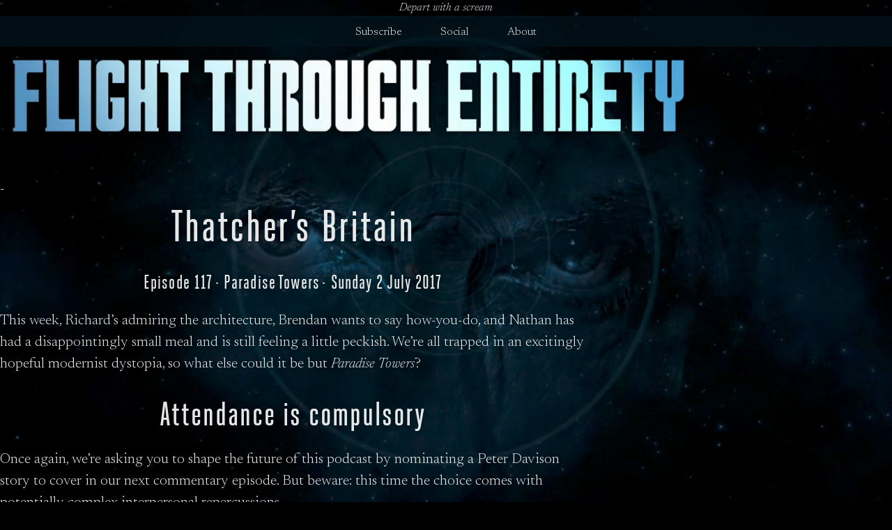

--- FILE ---
content_type: text/html; charset=UTF-8
request_url: https://flightthroughentirety.com/117/
body_size: 4815
content:
<!DOCTYPE html>
<html lang="en">
  <head>
    <meta charset="UTF-8">
    <meta name="description" content="A podcast flying through the entire history of Doctor Who. Originally with cake, but now with guests">
    <script src="/assets/js/fte-banner.js?1759334798309"></script>
    <script src="/assets/js/dropdown-menu.js" type="module"></script>
    <link rel="alternate" type="application/rss+xml" title="Flight Through Entirety" href="https://flightthroughentirety.com/feed/podcast">
    <link rel="me" href="https://aus.social/@nathanbottomley">
    <link rel="preconnect" href="https://fonts.googleapis.com">
    <link rel="preconnect" href="https://fonts.gstatic.com" crossorigin="">
    <link href="https://fonts.googleapis.com/css2?family=Newsreader:ital,opsz,wght@0,6..72,200..800;1,6..72,200..800&display=swap" rel="stylesheet">
    <link rel="stylesheet" href="/assets/css/index.css?1759334798309">
    <script type="module" src="https://cdn.jsdelivr.net/npm/media-chrome@1/+esm"></script>
    <link rel="apple-touch-icon" sizes="180x180" href="/apple-touch-icon.png?1759334798309">
    <link rel="icon" type="image/png" sizes="32x32" href="/favicon-32x32.png?1759334798309">
    <link rel="icon" type="image/png" sizes="16x16" href="/favicon-16x16.png?1759334798309">
    <link rel="manifest" href="/site.webmanifest">
    <meta name="theme-color" content="#000000">
    <meta property="og:type" content="website">
    <meta property="og:site_name" content="Flight Through Entirety">
    <meta property="og:title" content="Thatcher’s Britain &middot; Flight Through Entirety">
    <meta property="og:image" content="https://flightthroughentirety.com/assets/images/link-logo.jpg?1759334798309">
    <meta property="og:url" content="https://flightthroughentirety.com/117/">
    <meta property="og:description" content="- Thatcher’s BritainEpisode 117&nbsp;&middot; Paradise&#xA0;Towers&nbsp;&middot; Sunday 2 July 2017 This week, Richard’s admiring the architecture, Brendan wants to say how-you-do, and Nathan has had a disappointingly small meal and is...">
    <meta property="fediverse:creator" content="@FTEpodcast@mastodon.online">
    <meta name="apple-itunes-app" content="app-id=882716995">
    <meta name="viewport" content="width=device-width, initial-scale=1.0, viewport-fit=cover">
    <meta name="generator" content="Eleventy v3.1.0">
    <title>Thatcher’s Britain &middot; Flight Through Entirety</title>
  </head>
  <body tabindex="-1" class="s10">
    <fte-banner>Hilarious banner content</fte-banner>
    <nav class="main-navigation" aria-label="Main Navigation">
      <ul>
        <li>
          <dropdown-menu align="left">
            <a href="" role="button">Subscribe</a>
            <ul><li><a href="https://podcasts.apple.com/au/podcast/flight-through-entirety-a-doctor-who-podcast/id882716995">Apple Podcasts</a></li><li><a href="https://pca.st/ndv25bxv">Pocket Casts</a></li><li><a href="https://overcast.fm/itunes882716995">Overcast</a></li><li><a href="https://castbox.fm/channel/Flight-Through-Entirety%3A-A-Doctor-Who-Podcast-id4377366">Castbox</a></li><li><a href="https://flightthroughentirety.com/feed/podcast">RSS</a></li></ul>
        </dropdown-menu></li>
        <li>
          <dropdown-menu>
            <a href="#" role="button">Social</a>
            <ul><li><a href="https://www.facebook.com/Flightthroughentirety">Facebook</a></li><li><a href="https://x.com/FTEpodcast">X</a></li><li><a href="https://mastodon.online/@FTEpodcast">Mastodon</a></li><li><a href="https://bsky.app/profile/ftepodcast.bsky.social">Bluesky</a></li></ul>
          </dropdown-menu>
        </li>
        <li>
          <dropdown-menu align="right">
            <a href="#" role="button">About</a>
            <ul>
              <li><a href="/about">About Us</a></li>
              <li><a href="/logo-gallery">Logo Gallery</a></li>
              <li><a href="/tenth">Our Tenth Anniversary</a></li>
              <li><a href="/hosts">Our Hosts</a></li>
              <li><a href="/guests">Our Guests</a></li>
              <li><a href="/podcasts">Our Podcasts</a></li>
            </ul>
          </dropdown-menu>
        </li>
      </ul>
    </nav>
    <header class="site-logo-header">
      <a href="/">
        <picture><source type="image/webp" srcset="/img/CfFAMzTkQk-1026.webp 1026w, /img/CfFAMzTkQk-2000.webp 2000w" sizes="(min-width: 1120px) 1000px, (min-width: 400px) calc(88.57vw + 26px), calc(71.25vw + 90px)"><img src="/img/CfFAMzTkQk-1026.jpeg" alt="Flight Through Entirety logo" class="site-logo" width="2000" height="280" srcset="/img/CfFAMzTkQk-1026.jpeg 1026w, /img/CfFAMzTkQk-2000.jpeg 2000w" sizes="(min-width: 1120px) 1000px, (min-width: 400px) calc(88.57vw + 26px), calc(71.25vw + 90px)"></picture>
      </a>
    </header>
    <main>
      
      -


<article><h1 id="thatcher-s-britain">Thatcher’s Britain</h1><p class="post-metadata">Episode 117&nbsp;&middot; Paradise&#xA0;Towers&nbsp;&middot; Sunday 2 July 2017</p>
  
    <p>This week, Richard’s admiring the architecture, Brendan wants to say how-you-do, and Nathan has had a disappointingly small meal and is still feeling a little peckish. We’re all trapped in an excitingly hopeful modernist dystopia, so what else could it be but <em>Paradise Towers</em>?</p>
<h2 id="attendance-is-compulsory">Attendance is compulsory</h2>
<p>Once again, we’re asking you to shape the future of this podcast by nominating a Peter Davison story to cover in our next commentary episode. But beware: this time the choice comes with potentially complex interpersonal repercussions.</p>
<p>To cast your vote, just go to <a href="/116">the shownotes for Episode 116</a>.</p>
<h2 id="buy-the-story">Buy the story!</h2>
<p><em>Paradise Towers</em> was released on DVD in 2011. (<a href="https://www.amazon.com/Doctor-Who-Paradise-Towers-Episode/dp/B004UOHNES/?tag=fligthroenti-20">Amazon US</a>) (<a href="https://www.amazon.co.uk/Doctor-Who-Paradise-Towers-DVD/dp/B004VRO84M/">Amazon UK</a>)</p>
<h2 id="notes-and-links">Notes and links</h2>
<p><a href="https://www.britannica.com/biography/Le-Corbusier">Le Corbusier</a> was a French architect who was massively fond of steel, concrete and plate glass, and who would probably have enjoyed more than a few astringent beverages with Kroagnon in Space Architect School.</p>
<p><a href="https://www.goodreads.com/book/show/12331767-high-rise"><em>High-Rise</em></a> tells the story of “a class war…inside a luxurious apartment block”. It was written by J G Ballard, about whom Richard has some surprising things to say.</p>
<p>David Snell was originally commissioned to write the incidental music for this story, but his score was rejected by JNT, and Keff McCulloch ended up hastily writing a replacement score instead. Snell’s score is available as a DVD extra.</p>
<p>Deputy Chief Caretaker Clive Merrison played Sherlock Holmes alongside Michael Williams as Watson for BBC Radio 4, covering <a href="https://en.wikipedia.org/wiki/List_of_BBC_Radio_Sherlock_Holmes_dramatisations">every canonical Sherlock Holmes story</a>. They’re all available from Audible, so go out and buy them immediately.</p>
<p>In <a href="http://www.goodreads.com/book/show/126274.Understanding_Media"><em>Understanding Media</em></a>, Marshall McLuhan talked about the differences between hot and cold media, which are concepts dear to the heart of any <em>Doctor Who</em> fan who has ever attempted to watch the Loose Cannon reconstruction of <em>The Space Pirates</em>.</p>
<p><a href="https://bigfinish.com">Big Finish</a> tackles some of this story’s themes in <a href="https://www.bigfinish.com/releases/v/spaceport-fear-708"><em>Spaceport Fear</em></a> by William Gallagher, starring Colin Baker and Bonnie Langford.</p>
<p>Steven Wyatt had got the job partly on the basis of <a href="http://www.imdb.com/title/tt1704922/"><em>Claws</em></a>, a TV play starring Brenda Blethyn and Todd’s beloved Mary Morris. It’s about cat people. Like <em>Survival</em>, I imagine.</p>
<p>And, as always, we come back to <a href="https://www.goodreads.com/book/show/34107828-totally-tasteless"><em>Totally Tasteless: The Life of John Nathan Turner</em></a> by Richard Marson. JNT was a gay, you know.</p>
<p>And going slightly more highbrow, Richard alludes to <a href="https://www.goodreads.com/book/show/3892153-the-work-of-art-in-the-age-of-mechanical-reproduction"><em>The Work of Art in the Age of Mechanical Reproduction</em></a> by Walter Benjamin, which discusses the implications of our newfound technological ability to experience works of art whenever and wherever we like.</p>
<p>Brendan mentions the fraught political history of <a href="http://www.playtonicgames.com/games/yooka-laylee/"><em>Yooka-Laylee</em></a>, which actually looks like a lot of fun.</p>
<p>The Pruitt-Igoe public housing project seems like it was a massive conglomeration of dozens of Paradise Towers in St Louis, Missouri. <a href="https://www.theguardian.com/cities/2015/apr/22/pruitt-igoe-high-rise-urban-america-history-cities">Read about it here</a>.</p>
<p><em>Doctor Who</em> creator Sydney Newman offered Michael Grade <a href="http://www.telegraph.co.uk/culture/tvandradio/doctor-who/8052694/How-Doctor-Who-nearly-became-the-Time-Lady.html">some surprising advice</a> about how to fix <em>Doctor Who</em> in the 1980s. More information about this is available as a DVD extra on the <em>Time and the Rani</em> DVD.</p>
<h2 id="follow-us">Follow us!</h2>
<p>Brendan is on Twitter as <a href="https://twitter.com/brandybongos">@brandybongos</a>, Nathan is <a href="https://twitter.com/nathanbottomley">@nathanbottomley</a>, Todd is <a href="https://twitter.com/toddbeilby">@toddbeilby</a> and Richard is <a href="https://twitter.com/RichardLStone">@RichardLStone</a>. The <em>Flight Through Entirety</em> theme was arranged by <a href="http://cameronlam.com">Cameron Lam</a>, and the logo was designed by <a href="http://probono.com.au">Anthony Wells</a>. You can follow the podcast on Twitter at <a href="https://twitter.com/FTEpodcast">@FTEpodcast</a>. And more surprising and completely reliable information about the show can be found at <a href="https://twitter.com/FTEwhofacts">@FTEwhofacts</a>.</p>
<p>Brendan recounts his experiences reading his way through the <em>Doctor Who</em> novels on his blog, <a href="https://thedoctorwhoreader.wordpress.com"><em>The Doctor Who Reader</em></a>.</p>
<p>We’re also on <a href="https://www.facebook.com/Flightthroughentirety">Facebook</a>, and you can check out our website at <a href="https://flightthroughentirety.com">flightthroughentirety.com</a>. Please consider <a href="https://itunes.apple.com/au/podcast/flight-through-entirety/id882716995">rating or reviewing us on iTunes</a>, or we’ll chase you down carrydors and catch you where we can.</p>
<h2 id="bondfinger">Bondfinger</h2>
<p>Yesterday we released a new commentary on the second Pierce Brosnan film, <a href="https://bondfinger.com/20"><em>Tomorrow Never Dies</em></a>. If we put that side by side with <a href="https://bondfinger.com/19">our commentary on <em>GoldenEye</em></a>, we’ll have a pair.</p>
<p>Of course, you can still catch our commentaries on <a href="https://bondfinger.com/17">both</a> <a href="https://bondfinger.com/18">films</a> of the Timothy Dalton era.</p>
<p><a href="https://bondfinger.com/16">We</a> <a href="https://bondfinger.com/14">also</a> <a href="https://bondfinger.com/13">have</a> <a href="https://bondfinger.com/12">plenty</a> <a href="https://bondfinger.com/11">of</a> <a href="https://bondfinger.com/10">Rodgecasts</a> <a href="https://bondfinger.com/9">online</a>, and <a href="https://bondfinger.com/8">there</a> <a href="https://bondfinger.com/7">are</a> <a href="https://bondfinger.com/5">other</a> <a href="https://bondfinger.com/4">Bonds</a> <a href="https://bondfinger.com/3">available</a>, <a href="https://bondfinger.com/2">as</a> <a href="https://bondfinger.com/1">well</a>.</p>
<p>You can keep up with all the <em>Bondfinger</em> news on <a href="https://twitter.com/bondfingercast">Twitter</a> and <a href="https://facebook.com/Bondfinger">Facebook</a>.</p>

  
  <figure class="audio">
    <media-controller audio="" defaultduration="3252.715">
      <audio preload="none" slot="media">
        <source src="https://op3.dev/e,pg=06b08847-35d6-5808-8f63-f2a9a0849cde/dts.podtrac.com/redirect.mp3/flightthroughentirety.fte-cdn.com/FTE%20117,%20Thatcher%E2%80%99s%20Britain%20(Paradise%20Towers).mp3" type="audio/mp3">
      </audio>
      <media-control-bar>
        <media-play-button></media-play-button>
        <media-time-display showduration=""></media-time-display>
        <media-time-range></media-time-range>
        <media-mute-button></media-mute-button>
        <media-volume-range></media-volume-range>
        <media-playback-rate-button rates="0.7 1 1.2 1.5 1.7 2"></media-playback-rate-button>
        <media-airplay-button></media-airplay-button>
      </media-control-bar>
    </media-controller>
    <figcaption>
      Episode 117: Thatcher’s Britain
      &nbsp;&middot; <a target="_blank" href="https://op3.dev/e,pg=06b08847-35d6-5808-8f63-f2a9a0849cde/dts.podtrac.com/redirect.mp3/flightthroughentirety.fte-cdn.com/FTE%20117,%20Thatcher%E2%80%99s%20Britain%20(Paradise%20Towers).mp3">Download</a> (80.6 MB)
    </figcaption>
  </figure>
  <p class="tags">
    <a href="/season/24/" class="tag">Season 24</a>
    
    <a href="/doctor/7/" class="tag">The Seventh Doctor</a>
    </p>
</article>





<nav class="post-links navigation-previous-next">
  <a href="/116/" class="previous">
      &larr;&nbsp;Episode 116:
      Terrified of Tinsel
    </a>
  <a href="/118/" class="next">
      Episode 118:
      Bitter and Painful&nbsp;&rarr;
    </a>
</nav>

      
    </main>
    <footer>
      © 2014–2025 Flight Through Entirety.
      Website created by&nbsp;<a href="https://gunsandfrocks.com">Nathan Bottomley</a>
      using <a href="https://11ty.dev">Eleventy</a> and <a href="https://eleventy-plugin-podcaster.com">Podcaster</a>.
      Artwork by&nbsp;<a href="https://twitter.com/ohjamessellwood">James Sellwood</a>.
    </footer>
    <script src="https://tinylytics.app/embed/eErcFa_Wnk_HsR4dNYbE.js" defer=""></script>
  </body>
</html>


--- FILE ---
content_type: text/css; charset=UTF-8
request_url: https://flightthroughentirety.com/assets/css/index.css?1759334798309
body_size: 2444
content:
*,:before,:after{box-sizing:border-box}body,h1,h2,h3,h4,p,figure,blockquote,dl,dd{margin:0}ul[role=list],ol[role=list]{list-style:none}html:focus-within{scroll-behavior:smooth}body{min-height:100vh;text-rendering:optimizeSpeed;line-height:1.5}a:not([class]){-webkit-text-decoration-skip-ink:auto;text-decoration-skip-ink:auto}img,picture{max-width:100%;display:block}input,button,textarea,select{font:inherit}@media (prefers-reduced-motion:reduce){html:focus-within{scroll-behavior:auto}*,:before,:after{scroll-behavior:auto!important;transition-duration:.01ms!important;animation-duration:.01ms!important;animation-iteration-count:1!important}}:root{--size-xxxs:clamp(.4219rem,.4179rem + .0196vw,.4356rem);--size-xxs:clamp(.5063rem,.485rem + .1063vw,.5806rem);--size-xs:clamp(.6075rem,.56rem + .2375vw,.7738rem);--size-s:clamp(.7294rem,.6431rem + .4313vw,1.0313rem);--size-m:clamp(.875rem,.7321rem + .7143vw,1.375rem);--size-l:clamp(1.05rem,.8263rem + 1.1188vw,1.8331rem);--size-xl:clamp(1.26rem,.922rem + 1.6902vw,2.4431rem);--size-xxl:clamp(1.5119rem,1.0133rem + 2.4929vw,3.2569rem);--size-xxxl:clamp(1.8144rem,1.0924rem + 3.6098vw,4.3412rem);--size-xxxxl:clamp(2.1773rem,1.1459rem + 5.1567vw,5.787rem);--main-text-color:white;--main-background-color:black}html{-webkit-text-size-adjust:100%}@view-transition{navigation:auto}body{flex-direction:column;min-block-size:100vh;min-inline-size:320px;display:flex}header{margin-block-end:var(--size-xxl)}main{flex:1}body{color:var(--main-text-color);background-color:var(--main-background-color);font-size:var(--size-m);line-height:1.5}h1,h2,h3{line-height:1.2}main{inline-size:min(70ch,100vw - 2rem);margin-inline:auto}main *+*{margin-block-start:var(--size-m)}main>*+*{margin-block-start:var(--size-xxxl)}main>article+article{margin-block-start:calc(2*var(--size-xxxl))}main *+h2{margin-block-start:var(--size-l)}h1,h2,h3,.episode-number,.post-date,.post-metadata,footer{text-align:center}h1,h2,h3,.post-metadata,footer{text-wrap:balance}h1 *{color:var(--main-text-color);text-decoration:none}p{text-wrap:pretty}hr{width:80%;margin-inline:auto;margin-block:var(--size-xl);border-color:#fff8}fte-banner{text-align:center;padding-block:var(--size-m);font-size:var(--size-s);font-style:italic}.main-navigation{background-color:var(--main-navigation-background-color);z-index:999;font-size:var(--size-s);justify-content:space-around;display:flex;position:sticky}.main-navigation>ul{gap:var(--size-xl);grid-auto-flow:column;margin:0;padding:0;list-style:none;display:grid}dropdown-menu{display:block;position:relative}dropdown-menu a{text-align:center;padding:var(--size-xxs);text-decoration:none;display:inline-block}dropdown-menu ul{text-align:center;padding:var(--size-xxxs);transform:translate(-50%,calc(-1*var(--size-xxs)));background-color:var(--main-navigation-menu-background-color);border-radius:var(--size-xxs);inline-size:25ch;list-style:none;position:absolute;left:50%}dropdown-menu ul li:hover{background-color:var(--main-navigation-highlight-color)}dropdown-menu [aria-expanded=false]{border-block-start:3px solid var(--main-navigation-menu-background-color);color:var(--main-text-color)}dropdown-menu [aria-expanded=false]+ul{visibility:hidden;opacity:0;block-size:auto}dropdown-menu [aria-expanded=true]{border-block-start:3px solid var(--main-navigation-highlight-color);color:var(--main-navigation-highlight-color);text-shadow:var(--main-text-color)0 0 .1em,var(--main-text-color)0 0 .3em}dropdown-menu [aria-expanded=true]+ul{visibility:visible;opacity:1;block-size:auto}@media only screen and (width<350px){dropdown-menu[align=left] ul{transform:translate(-20%,calc(-1*var(--size-xxs)));left:0}dropdown-menu[align=right] ul{transform:translate(20%,calc(-1*var(--size-xxs)));left:auto;right:0}}.site-logo{block-size:auto;inline-size:95%;max-inline-size:1000px;margin-inline:auto;margin-block:var(--size-xxl);display:block}figure.quote,blockquote:not(.quote blockquote){padding-inline:var(--size-xl);margin-block:var(--size-xl);font-style:italic}:is(figure.quote,blockquote:not(.quote blockquote)) figcaption{text-align:right;font-style:normal}:is(figure.quote,blockquote:not(.quote blockquote)) figcaption:before{content:"— "}media-controller{--media-background-color:var(--main-navigation-menu-background-color);--media-font-family:var(--body-text-font);--media-font-size:var(--size-s);--media-font-weight:300;--media-secondary-color:var(--secondary-background-color);--media-control-hover-background:var(--main-navigation-background-color);border-radius:.5rem;inline-size:100%;overflow:hidden;box-shadow:0 0 .5rem #0000001a}media-controller *{margin-block-start:0}media-controller media-control-bar{inline-size:100%}media-controller media-airplay-button[mediaairplayunavailable],media-controller media-volume-range[mediavolumeunavailable]{display:none}@media (width<400px){media-controller{--media-control-padding:5px}media-controller media-volume-range{display:none}}figcaption{margin-block-start:var(--size-xs)}.tags .tag+.tag{margin-inline-start:var(--size-s)}.tag{text-decoration:none}.post-links{gap:var(--size-s);flex-wrap:wrap;justify-content:space-between;display:flex}.post-links>*+*{margin-block-start:0}.post-links a{text-decoration:none}.pagination ol{gap:var(--size-s);flex-wrap:wrap;padding-inline-start:0;list-style:none;display:flex}.pagination ol li{flex-shrink:0;margin-block-start:0}.pagination ol li a{text-decoration:none}.pagination ol li.current{color:#ffffff80}footer{font-size:var(--size-s);padding:var(--size-l);margin-block-start:var(--size-xxl)}main>h2+*,h2+.podcast-profile{margin-block-start:var(--size-m)}.podcast-profile+h2{margin-block-start:var(--size-xxxl)}.podcast-profile{gap:var(--size-m);flex-direction:row;display:flex}.podcast-profile a.logo{flex-shrink:0}.podcast-profile img{border-radius:var(--size-xs);block-size:min(20vw,150px);inline-size:min(20vw,150px)}.podcast-profile div{gap:var(--size-m);flex-direction:column;margin:0;display:flex}.podcast-profile p{margin:0}.profile-image{block-size:500px;inline-size:auto;margin-inline:auto;display:block}.profile-image.landscape{block-size:auto;inline-size:500px}.profile-image.square{block-size:400px;inline-size:auto}@media screen and (width<=600px){.profile-image{block-size:auto;inline-size:60%}.profile-image.landscape{block-size:auto;inline-size:90%}.profile-image.square{block-size:auto;inline-size:75%}}.social-media-link{gap:var(--size-s);align-items:center;display:inline-flex}.social-media-link svg{width:var(--size-m);height:var(--size-m)}.guest-link+.guest-link{margin-block-start:0}.recipe img{max-inline-size:70%;margin-inline:auto;display:block}.recipe ul>li:not(:first-of-type){margin-block-start:0}.recipe ol>li:not(:first-of-type){margin-block-start:var(--size-s)}.recipe .inline-recipe-image{float:right;padding:var(--size-xs)}.stuff-featured-image{max-inline-size:70%;margin-inline:auto;margin-block:var(--size-m);display:block}.two-images{justify-content:space-evenly;gap:var(--size-xxs);flex-wrap:wrap;display:flex}.two-images figure{max-inline-size:300px;margin:0}.gallery{gap:var(--size-xxs);flex-wrap:wrap;display:flex}.gallery img,.gallery picture{max-inline-size:250px;margin:0}.gallery img{max-width:400px}.fte-cast-list{font-size:var(--size-s);inline-size:90%;margin-inline:auto}.fte-cast-list th{text-align:right;inline-size:50%;padding-inline-end:var(--size-xs)}.fte-cast-list td{text-transform:uppercase;inline-size:50%;padding-inline-start:var(--size-xs)}.logo-gallery{justify-content:center;gap:var(--size-l);flex-flow:wrap;width:100%;margin-block-start:var(--size-xl);display:flex}.logo-gallery figure{flex:0 200px;margin:0}.logo-gallery img{object-fit:cover;block-size:auto;inline-size:100%}.logo-gallery figure:last-of-type:after{flex-grow:999}.logo-gallery figcaption{font-size:var(--size-xxs);text-align:center}.logo-gallery figcaption p+p{margin-block-start:0}@font-face{font-family:Heroic Condensed Medium;src:url(/assets/fonts/heroic-condensed-medium.woff2)}.s10{--body-text-font:"Newsreader",serif;--heading-text-font:"Heroic Condensed Medium",sans-serif;--main-background-color:black;--main-text-color:#ffffffe6;--main-navigation-background-color:#02141eb3;--main-navigation-color:white;--main-navigation-highlight-color:#1a3b55cc;--lighter-highlight-color:#758999;--main-navigation-menu-background-color:#02141efa;--main-navigation-menu-color:white;--main-navigation-menu-indicator-color:#fff9;--main-navigation-menu-highlight-color:var(--main-navigation-menu-indicator-color)}.s10 *{font-family:var(--body-text-font);font-weight:300}.s10 em{font-style:italic}.s10 strong{font-weight:500}.s10 strong em{font-style:italic;font-weight:500}.s10 h1,.s10 h1 *,.s10 h2,.s10 h2 *,.s10 h3,.s10 .episode-number,.s10 .post-date,.s10 .post-date *,.s10 .post-metadata,.s10 .post-metadata *{font-family:var(--heading-text-font);font-weight:400}.s10 h1:not(article h1),.s10 h1 a:not(article h1 a),.s10 .episode-number{text-transform:uppercase}.s10 h1 small{text-transform:lowercase;font-size:inherit}.s10 h1,.s10 article h1{font-size:var(--size-xxxl);letter-spacing:calc(var(--size-xxxl)/24)}.s10 h2{font-size:var(--size-xxl);letter-spacing:calc(var(--size-xxl)/24)}.s10 h3{font-size:var(--size-xl);letter-spacing:calc(var(--size-xl)/24)}.s10 .episode-number{font-size:var(--size-xxl);letter-spacing:calc(var(--size-xxl)/24)}.s10 .episode-number+h1{margin-block-start:0}.s10 .post-date,.s10 .post-metadata{font-size:var(--size-l);letter-spacing:calc(var(--size-l)/24)}.s10 figcaption{font-size:var(--size-s)}.s10 main{filter:drop-shadow(1px 1px 2px #00000040)}.s10 a:not(h1 a),.s10 a:visited:not(h1 a),.s10 a:hover:not(h1 a),.s10 a:active:not(h1 a){color:var(--main-text-color)}.s10 a:not(.main-navigation a),.s10 a:visited:not(.main-navigation a){text-shadow:none;transition:text-shadow .5s}.s10 a:hover:not(.main-navigation a),.s10 a:active:not(.main-navigation a){text-shadow:var(--main-text-color)0 0 .1em,var(--main-text-color)0 0 .3em;transition:text-shadow .5s}.s10 a:not(h1 a):not(.post-links a):not(nav a){text-underline-offset:calc(var(--size-xxs)/2);text-decoration-line:underline;text-decoration-color:#ffffff4d;text-decoration-thickness:1.5px}.s10{background-image:url(/assets/images/website-background.jpg?v12);background-position:50%;background-repeat:no-repeat;background-size:contain;background-attachment:fixed}@media only screen and (width<600px){.s10{background-image:url(/assets/images/website-background-narrow.jpg?v12)}}@media only screen and (device-width<=1200px){.s10{background-image:none;background-color:var(--main-background-color)}.s10:before{content:"";z-index:-1000;background-image:url(/assets/images/website-background.jpg?v12);background-position:50%;background-repeat:no-repeat;background-size:contain;width:100lvw;height:100lvh;position:fixed;top:0;left:0}@media only screen and (width<600px){.s10:before{background-image:url(/assets/images/website-background-narrow.jpg?v12)}}}

--- FILE ---
content_type: application/javascript; charset=utf-8
request_url: https://cdn.jsdelivr.net/npm/media-chrome@1/+esm
body_size: 28166
content:
/**
 * Bundled by jsDelivr using Rollup v2.79.2 and Terser v5.39.0.
 * Original file: /npm/media-chrome@1.7.0/dist/index.js
 *
 * Do NOT use SRI with dynamically generated files! More information: https://www.jsdelivr.com/using-sri-with-dynamic-files
 */
const e={MEDIA_PLAY_REQUEST:"mediaplayrequest",MEDIA_PAUSE_REQUEST:"mediapauserequest",MEDIA_MUTE_REQUEST:"mediamuterequest",MEDIA_UNMUTE_REQUEST:"mediaunmuterequest",MEDIA_VOLUME_REQUEST:"mediavolumerequest",MEDIA_SEEK_REQUEST:"mediaseekrequest",MEDIA_AIRPLAY_REQUEST:"mediaairplayrequest",MEDIA_ENTER_FULLSCREEN_REQUEST:"mediaenterfullscreenrequest",MEDIA_EXIT_FULLSCREEN_REQUEST:"mediaexitfullscreenrequest",MEDIA_PREVIEW_REQUEST:"mediapreviewrequest",MEDIA_ENTER_PIP_REQUEST:"mediaenterpiprequest",MEDIA_EXIT_PIP_REQUEST:"mediaexitpiprequest",MEDIA_ENTER_CAST_REQUEST:"mediaentercastrequest",MEDIA_EXIT_CAST_REQUEST:"mediaexitcastrequest",MEDIA_SHOW_TEXT_TRACKS_REQUEST:"mediashowtexttracksrequest",MEDIA_HIDE_TEXT_TRACKS_REQUEST:"mediahidetexttracksrequest",MEDIA_SHOW_SUBTITLES_REQUEST:"mediashowsubtitlesrequest",MEDIA_DISABLE_SUBTITLES_REQUEST:"mediadisablesubtitlesrequest",MEDIA_TOGGLE_SUBTITLES_REQUEST:"mediatogglesubtitlesrequest",MEDIA_PLAYBACK_RATE_REQUEST:"mediaplaybackraterequest",MEDIA_RENDITION_REQUEST:"mediarenditionrequest",MEDIA_AUDIO_TRACK_REQUEST:"mediaaudiotrackrequest",MEDIA_SEEK_TO_LIVE_REQUEST:"mediaseektoliverequest",REGISTER_MEDIA_STATE_RECEIVER:"registermediastatereceiver",UNREGISTER_MEDIA_STATE_RECEIVER:"unregistermediastatereceiver"},t={MEDIA_CHROME_ATTRIBUTES:"mediachromeattributes",MEDIA_CONTROLLER:"mediacontroller"},i={MEDIA_AIRPLAY_UNAVAILABLE:"mediaAirplayUnavailable",MEDIA_FULLSCREEN_UNAVAILABLE:"mediaFullscreenUnavailable",MEDIA_PIP_UNAVAILABLE:"mediaPipUnavailable",MEDIA_CAST_UNAVAILABLE:"mediaCastUnavailable",MEDIA_RENDITION_UNAVAILABLE:"mediaRenditionUnavailable",MEDIA_AUDIO_TRACK_UNAVAILABLE:"mediaAudioTrackUnavailable",MEDIA_PAUSED:"mediaPaused",MEDIA_HAS_PLAYED:"mediaHasPlayed",MEDIA_ENDED:"mediaEnded",MEDIA_MUTED:"mediaMuted",MEDIA_VOLUME_LEVEL:"mediaVolumeLevel",MEDIA_VOLUME:"mediaVolume",MEDIA_VOLUME_UNAVAILABLE:"mediaVolumeUnavailable",MEDIA_IS_PIP:"mediaIsPip",MEDIA_IS_CASTING:"mediaIsCasting",MEDIA_SUBTITLES_LIST:"mediaSubtitlesList",MEDIA_SUBTITLES_SHOWING:"mediaSubtitlesShowing",MEDIA_IS_FULLSCREEN:"mediaIsFullscreen",MEDIA_PLAYBACK_RATE:"mediaPlaybackRate",MEDIA_CURRENT_TIME:"mediaCurrentTime",MEDIA_DURATION:"mediaDuration",MEDIA_SEEKABLE:"mediaSeekable",MEDIA_PREVIEW_TIME:"mediaPreviewTime",MEDIA_PREVIEW_IMAGE:"mediaPreviewImage",MEDIA_PREVIEW_COORDS:"mediaPreviewCoords",MEDIA_LOADING:"mediaLoading",MEDIA_BUFFERED:"mediaBuffered",MEDIA_STREAM_TYPE:"mediaStreamType",MEDIA_TARGET_LIVE_WINDOW:"mediaTargetLiveWindow",MEDIA_TIME_IS_LIVE:"mediaTimeIsLive",MEDIA_RENDITION_LIST:"mediaRenditionList",MEDIA_RENDITION_SELECTED:"mediaRenditionSelected",MEDIA_AUDIO_TRACK_LIST:"mediaAudioTrackList",MEDIA_AUDIO_TRACK_ENABLED:"mediaAudioTrackEnabled"},n=Object.entries(i),a=n.reduce(((e,[t,i])=>(e[t]=`${i.toLowerCase()}`,e)),{}),s=n.reduce(((e,[t,i])=>(e[t]=`${i.toLowerCase()}`,e)),{USER_INACTIVE:"userinactivechange",BREAKPOINTS_CHANGE:"breakpointchange",BREAKPOINTS_COMPUTED:"breakpointscomputed"}),r=Object.entries(s).reduce(((e,[t,i])=>{const n=a[t];return n&&(e[i]=n),e}),{userinactivechange:"userinactive"}),o=Object.entries(a).reduce(((e,[t,i])=>{const n=s[t];return n&&(e[i]=n),e}),{userinactive:"userinactivechange"}),l={SUBTITLES:"subtitles",CAPTIONS:"captions",DESCRIPTIONS:"descriptions",CHAPTERS:"chapters",METADATA:"metadata"},d={DISABLED:"disabled",HIDDEN:"hidden",SHOWING:"showing"},c={MOUSE:"mouse",PEN:"pen",TOUCH:"touch"},u={UNAVAILABLE:"unavailable",UNSUPPORTED:"unsupported"},h={LIVE:"live",ON_DEMAND:"on-demand",UNKNOWN:"unknown"};var E=Object.freeze({__proto__:null,AttributeToStateChangeEventMap:o,AvailabilityStates:u,MediaStateChangeEvents:s,MediaStateReceiverAttributes:t,MediaUIAttributes:a,MediaUIEvents:e,MediaUIProps:i,PointerTypes:c,ReadyStates:{HAVE_NOTHING:0,HAVE_METADATA:1,HAVE_CURRENT_DATA:2,HAVE_FUTURE_DATA:3,HAVE_ENOUGH_DATA:4},StateChangeEventToAttributeMap:r,StreamTypes:h,TextTrackKinds:l,TextTrackModes:d});const m={AUDIO_PLAYER:()=>"audio player",VIDEO_PLAYER:()=>"video player",VOLUME:()=>"volume",SEEK:()=>"seek",CLOSED_CAPTIONS:()=>"closed captions",PLAYBACK_RATE:({playbackRate:e=1}={})=>`current playback rate ${e}`,PLAYBACK_TIME:()=>"playback time",MEDIA_LOADING:()=>"media loading"},v={PLAY:()=>"play",PAUSE:()=>"pause",MUTE:()=>"mute",UNMUTE:()=>"unmute",AIRPLAY:()=>"air play",ENTER_CAST:()=>"start casting",EXIT_CAST:()=>"stop casting",ENTER_FULLSCREEN:()=>"enter fullscreen mode",EXIT_FULLSCREEN:()=>"exit fullscreen mode",ENTER_PIP:()=>"enter picture in picture mode",EXIT_PIP:()=>"exit picture in picture mode",SEEK_FORWARD_N_SECS:({seekOffset:e=30}={})=>`seek forward ${e} seconds`,SEEK_BACK_N_SECS:({seekOffset:e=30}={})=>`seek back ${e} seconds`,SEEK_LIVE:()=>"seek to live",PLAYING_LIVE:()=>"playing live"};var p={...m,...v};function b(e){if(e){const{id:t,width:i,height:n}=e;return[t,i,n].filter((e=>null!=e)).join(":")}}function A(e){if(e){const{id:t,kind:i,language:n,label:a}=e;return[t,i,n,a].filter((e=>null!=e)).join(":")}}function g(e,t=!1){return e.split("_").map((function(e,i){return(i||t?e[0].toUpperCase():e[0].toLowerCase())+e.slice(1).toLowerCase()})).join("")}const I=e=>new Promise((t=>setTimeout(t,e))),_=[{singular:"hour",plural:"hours"},{singular:"minute",plural:"minutes"},{singular:"second",plural:"seconds"}],M=e=>{if("number"!=typeof(t=e)||Number.isNaN(t)||!Number.isFinite(t))return"";var t;const i=Math.abs(e),n=i!==e,a=new Date(0,0,0,0,0,i,0),s=[a.getHours(),a.getMinutes(),a.getSeconds()].map(((e,t)=>e&&((e,t)=>`${e} ${1===e?_[t].singular:_[t].plural}`)(e,t))).filter((e=>e)).join(", ");return`${s}${n?" remaining":""}`};function f(e,t){let i=!1;e<0&&(i=!0,e=0-e),e=e<0?0:e;let n=Math.floor(e%60),a=Math.floor(e/60%60),s=Math.floor(e/3600);const r=Math.floor(t/60%60),o=Math.floor(t/3600);return(isNaN(e)||e===1/0)&&(s=a=n="0"),s=s>0||o>0?s+":":"",a=((s||r>=10)&&a<10?"0"+a:a)+":",n=n<10?"0"+n:n,(i?"-":"")+s+a+n}const T=Object.freeze({length:0,start(e){const t=e>>>0;if(t>=this.length)throw new DOMException(`Failed to execute 'start' on 'TimeRanges': The index provided (${t}) is greater than or equal to the maximum bound (${this.length}).`);return 0},end(e){const t=e>>>0;if(t>=this.length)throw new DOMException(`Failed to execute 'end' on 'TimeRanges': The index provided (${t}) is greater than or equal to the maximum bound (${this.length}).`);return 0}});var S=Object.freeze({__proto__:null,emptyTimeRanges:T,formatAsTimePhrase:M,formatTime:f,serializeTimeRanges:function(e=T){return Array.from(e).map(((t,i)=>[Number(e.start(i).toFixed(3)),Number(e.end(i).toFixed(3))].join(":"))).join(" ")}});const D=(e,t,i=".value")=>{const n=e.querySelector(i);n&&(n.textContent=t)},L=(e,t)=>((e,t)=>{const i=`slot[name="${t}"]`,n=e.shadowRoot.querySelector(i);return n?n.children:[]})(e,t)[0],k=(e,t)=>!(!e||!t)&&(!!e.contains(t)||k(e,t.getRootNode().host)),R=(e,t)=>{if(!e)return null;const i=e.closest(t);return i||R(e.getRootNode().host,t)};function y(e,t){return Math.sqrt(Math.pow(t.x-e.x,2)+Math.pow(t.y-e.y,2))}function w(e,t){var i;let n;for(n of e.querySelectorAll("style")){let e;try{e=null==(i=n.sheet)?void 0:i.cssRules}catch{continue}for(let i of null!=e?e:[])if(i.selectorText===t)return i}return(null==n?void 0:n.sheet)?(n.sheet.insertRule(`${t}{}`,n.sheet.cssRules.length),n.sheet.cssRules[n.sheet.cssRules.length-1]):{style:{setProperty:()=>{},removeProperty:()=>{}}}}function C(e,t,i=Number.NaN){const n=e.getAttribute(t);return null!=n?+n:i}function N(e,t,i){const n=+i;null==i||Number.isNaN(n)?e.hasAttribute(t)&&e.removeAttribute(t):C(e,t,void 0)!==n&&e.setAttribute(t,`${n}`)}function U(e,t){return e.hasAttribute(t)}function P(e,t,i){null!=i?U(e,t)!=i&&e.toggleAttribute(t,i):e.hasAttribute(t)&&e.removeAttribute(t)}function O(e,t,i=null){var n;return null!=(n=e.getAttribute(t))?n:i}function x(e,t,i){if(null==i)return void(e.hasAttribute(t)&&e.removeAttribute(t));const n=`${i}`;O(e,t,void 0)!==n&&e.setAttribute(t,n)}class V{addEventListener(){}removeEventListener(){}dispatchEvent(){return!0}}const B={createElement:function(){return new W.HTMLElement},addEventListener(){},removeEventListener(){}},W={ResizeObserver:class{observe(){}unobserve(){}disconnect(){}},document:B,HTMLElement:class extends V{},DocumentFragment:class extends V{},customElements:{get:function(){},define:function(){},whenDefined:function(){}},CustomEvent:function(){},getComputedStyle:function(){},navigator:{languages:[]}},$="undefined"==typeof window||void 0===window.customElements,H=Object.keys(W).every((e=>e in globalThis)),G=$&&!H?W:globalThis,F=$&&!H?B:globalThis.document;var K,Q,q,j,Y=Object.defineProperty,Z=(e,t,i)=>(((e,t,i)=>{t in e?Y(e,t,{enumerable:!0,configurable:!0,writable:!0,value:i}):e[t]=i})(e,"symbol"!=typeof t?t+"":t,i),i),z=(e,t,i)=>{if(!t.has(e))throw TypeError("Cannot "+i)},X=(e,t,i)=>(z(e,t,"read from private field"),i?i.call(e):t.get(e)),J=(e,t,i)=>{if(t.has(e))throw TypeError("Cannot add the same private member more than once");t instanceof WeakSet?t.add(e):t.set(e,i)},ee=(e,t,i,n)=>(z(e,t,"write to private field"),n?n.call(e,i):t.set(e,i),i);const te=F.createElement("template");te.innerHTML="\n<style>\n  :host {\n    font: var(--media-font,\n      var(--media-font-weight, bold)\n      var(--media-font-size, 14px) /\n      var(--media-text-content-height, var(--media-control-height, 24px))\n      var(--media-font-family, helvetica neue, segoe ui, roboto, arial, sans-serif));\n    color: var(--media-text-color, var(--media-primary-color, rgb(238 238 238)));\n    background: var(--media-control-background, var(--media-secondary-color, rgb(20 20 30 / .7)));\n    padding: var(--media-control-padding, 10px);\n    display: inline-flex;\n    align-items: center;\n    justify-content: center;\n    vertical-align: middle;\n    box-sizing: border-box;\n    transition: background .15s linear;\n    pointer-events: auto;\n    cursor: pointer;\n    -webkit-tap-highlight-color: transparent;\n  }\n\n  \n  :host(:focus-visible) {\n    box-shadow: inset 0 0 0 2px rgb(27 127 204 / .9);\n    outline: 0;\n  }\n  \n  :host(:where(:focus)) {\n    box-shadow: none;\n    outline: 0;\n  }\n\n  :host(:hover) {\n    background: var(--media-control-hover-background, rgba(50 50 70 / .7));\n  }\n\n  svg, img, ::slotted(svg), ::slotted(img) {\n    width: var(--media-button-icon-width);\n    height: var(--media-button-icon-height, var(--media-control-height, 24px));\n    transform: var(--media-button-icon-transform);\n    transition: var(--media-button-icon-transition);\n    fill: var(--media-icon-color, var(--media-primary-color, rgb(238 238 238)));\n    vertical-align: middle;\n    max-width: 100%;\n    max-height: 100%;\n    min-width: 100%;\n  }\n</style>\n";class ie extends G.HTMLElement{constructor(e={}){if(super(),J(this,K,void 0),Z(this,"preventClick",!1),J(this,Q,(e=>{this.preventClick||this.handleClick(e)})),J(this,q,(e=>{const{key:t}=e;this.keysUsed.includes(t)?this.preventClick||this.handleClick(e):this.removeEventListener("keyup",X(this,q))})),J(this,j,(e=>{const{metaKey:t,altKey:i,key:n}=e;t||i||!this.keysUsed.includes(n)?this.removeEventListener("keyup",X(this,q)):this.addEventListener("keyup",X(this,q),{once:!0})})),!this.shadowRoot){this.attachShadow({mode:"open"});const t=te.content.cloneNode(!0);this.nativeEl=t;let i=e.slotTemplate;i||(i=F.createElement("template"),i.innerHTML=`<slot>${e.defaultContent||""}</slot>`),this.nativeEl.appendChild(i.content.cloneNode(!0)),this.shadowRoot.appendChild(t)}const{style:t}=w(this.shadowRoot,":host");t.setProperty("display",`var(--media-control-display, var(--${this.localName}-display, inline-flex))`)}static get observedAttributes(){return["disabled",t.MEDIA_CONTROLLER]}enable(){this.addEventListener("click",X(this,Q)),this.addEventListener("keydown",X(this,j)),this.tabIndex=0}disable(){this.removeEventListener("click",X(this,Q)),this.removeEventListener("keydown",X(this,j)),this.removeEventListener("keyup",X(this,q)),this.tabIndex=-1}attributeChangedCallback(e,i,n){var a,s,r,o,l;e===t.MEDIA_CONTROLLER?(i&&(null==(s=null==(a=X(this,K))?void 0:a.unassociateElement)||s.call(a,this),ee(this,K,null)),n&&this.isConnected&&(ee(this,K,null==(r=this.getRootNode())?void 0:r.getElementById(n)),null==(l=null==(o=X(this,K))?void 0:o.associateElement)||l.call(o,this))):"disabled"===e&&n!==i&&(null==n?this.enable():this.disable())}connectedCallback(){var e,i,n;this.hasAttribute("disabled")||this.enable(),this.setAttribute("role","button");const a=this.getAttribute(t.MEDIA_CONTROLLER);a&&(ee(this,K,null==(e=this.getRootNode())?void 0:e.getElementById(a)),null==(n=null==(i=X(this,K))?void 0:i.associateElement)||n.call(i,this))}disconnectedCallback(){var e,t;this.disable(),null==(t=null==(e=X(this,K))?void 0:e.unassociateElement)||t.call(e,this),ee(this,K,null)}get keysUsed(){return["Enter"," "]}handleClick(e){}}K=new WeakMap,Q=new WeakMap,q=new WeakMap,j=new WeakMap,G.customElements.get("media-chrome-button")||G.customElements.define("media-chrome-button",ie);var ne=ie;const ae=F.createElement("template");ae.innerHTML='\n  <slot name="icon"><svg aria-hidden="true" viewBox="0 0 26 24">\n  <path d="M22.13 3H3.87a.87.87 0 0 0-.87.87v13.26a.87.87 0 0 0 .87.87h3.4L9 16H5V5h16v11h-4l1.72 2h3.4a.87.87 0 0 0 .87-.87V3.87a.87.87 0 0 0-.86-.87Zm-8.75 11.44a.5.5 0 0 0-.76 0l-4.91 5.73a.5.5 0 0 0 .38.83h9.82a.501.501 0 0 0 .38-.83l-4.91-5.73Z"/>\n</svg>\n</slot>\n';class se extends ie{static get observedAttributes(){return[...super.observedAttributes,a.MEDIA_AIRPLAY_UNAVAILABLE]}constructor(e={}){super({slotTemplate:ae,...e})}connectedCallback(){this.setAttribute("aria-label",v.AIRPLAY()),super.connectedCallback()}get mediaAirplayUnavailable(){return O(this,a.MEDIA_AIRPLAY_UNAVAILABLE)}set mediaAirplayUnavailable(e){x(this,a.MEDIA_AIRPLAY_UNAVAILABLE,e)}handleClick(){const t=new G.CustomEvent(e.MEDIA_AIRPLAY_REQUEST,{composed:!0,bubbles:!0});this.dispatchEvent(t)}}G.customElements.get("media-airplay-button")||G.customElements.define("media-airplay-button",se);var re=se;const oe=F.createElement("template");oe.innerHTML=`\n  <style>\n  :host([${a.MEDIA_IS_CASTING}]) slot:not([name=exit]):not([name=icon]) {\n    display: none !important;\n  }\n\n  \n  :host(:not([${a.MEDIA_IS_CASTING}])) slot:not([name=enter]):not([name=icon]) {\n    display: none !important;\n  }\n  </style>\n\n  <slot name="icon">\n    <slot name="enter"><svg aria-hidden="true" viewBox="0 0 24 24"><g><path class="cast_caf_icon_arch0" d="M1,18 L1,21 L4,21 C4,19.3 2.66,18 1,18 L1,18 Z"/><path class="cast_caf_icon_arch1" d="M1,14 L1,16 C3.76,16 6,18.2 6,21 L8,21 C8,17.13 4.87,14 1,14 L1,14 Z"/><path class="cast_caf_icon_arch2" d="M1,10 L1,12 C5.97,12 10,16.0 10,21 L12,21 C12,14.92 7.07,10 1,10 L1,10 Z"/><path class="cast_caf_icon_box" d="M21,3 L3,3 C1.9,3 1,3.9 1,5 L1,8 L3,8 L3,5 L21,5 L21,19 L14,19 L14,21 L21,21 C22.1,21 23,20.1 23,19 L23,5 C23,3.9 22.1,3 21,3 L21,3 Z"/></g></svg></slot>\n    <slot name="exit"><svg aria-hidden="true" viewBox="0 0 24 24"><g><path class="cast_caf_icon_arch0" d="M1,18 L1,21 L4,21 C4,19.3 2.66,18 1,18 L1,18 Z"/><path class="cast_caf_icon_arch1" d="M1,14 L1,16 C3.76,16 6,18.2 6,21 L8,21 C8,17.13 4.87,14 1,14 L1,14 Z"/><path class="cast_caf_icon_arch2" d="M1,10 L1,12 C5.97,12 10,16.0 10,21 L12,21 C12,14.92 7.07,10 1,10 L1,10 Z"/><path class="cast_caf_icon_box" d="M21,3 L3,3 C1.9,3 1,3.9 1,5 L1,8 L3,8 L3,5 L21,5 L21,19 L14,19 L14,21 L21,21 C22.1,21 23,20.1 23,19 L23,5 C23,3.9 22.1,3 21,3 L21,3 Z"/><path class="cast_caf_icon_boxfill" d="M5,7 L5,8.63 C8,8.6 13.37,14 13.37,17 L19,17 L19,7 Z"/></g></svg></slot>\n  </slot>\n`;const le=e=>{const t=null!=e.getAttribute(a.MEDIA_IS_CASTING)?v.EXIT_CAST():v.ENTER_CAST();e.setAttribute("aria-label",t)};class de extends ie{static get observedAttributes(){return[...super.observedAttributes,a.MEDIA_IS_CASTING,a.MEDIA_CAST_UNAVAILABLE]}constructor(e={}){super({slotTemplate:oe,...e})}connectedCallback(){le(this),super.connectedCallback()}attributeChangedCallback(e,t,i){e===a.MEDIA_IS_CASTING&&le(this),super.attributeChangedCallback(e,t,i)}get mediaIsCasting(){return U(this,a.MEDIA_IS_CASTING)}set mediaIsCasting(e){P(this,a.MEDIA_IS_CASTING,e)}get mediaCastUnavailable(){return O(this,a.MEDIA_CAST_UNAVAILABLE)}set mediaCastUnavailable(e){x(this,a.MEDIA_CAST_UNAVAILABLE,e)}handleClick(){const t=this.mediaIsCasting?e.MEDIA_EXIT_CAST_REQUEST:e.MEDIA_ENTER_CAST_REQUEST;this.dispatchEvent(new G.CustomEvent(t,{composed:!0,bubbles:!0}))}}G.customElements.get("media-cast-button")||G.customElements.define("media-cast-button",de);var ce,ue=de,he=(e,t,i)=>{if(!t.has(e))throw TypeError("Cannot "+i)},Ee=(e,t,i)=>(he(e,t,"read from private field"),i?i.call(e):t.get(e)),me=(e,t,i,n)=>(he(e,t,"write to private field"),n?n.call(e,i):t.set(e,i),i);const ve=F.createElement("template");ve.innerHTML="\n<style>\n  :host {\n    display: var(--media-control-display, var(--media-gesture-receiver-display, inline-block));\n    box-sizing: border-box;\n  }\n</style>\n";class pe extends G.HTMLElement{constructor(e={}){if(super(),((e,t,i)=>{if(t.has(e))throw TypeError("Cannot add the same private member more than once");t instanceof WeakSet?t.add(e):t.set(e,i)})(this,ce,void 0),!this.shadowRoot){const t=this.attachShadow({mode:"open"}),i=ve.content.cloneNode(!0);this.nativeEl=i;let n=e.slotTemplate;n||(n=F.createElement("template"),n.innerHTML=`<slot>${e.defaultContent||""}</slot>`),this.nativeEl.appendChild(n.content.cloneNode(!0)),t.appendChild(i)}}static get observedAttributes(){return[t.MEDIA_CONTROLLER,a.MEDIA_PAUSED]}attributeChangedCallback(e,i,n){var a,s,r,o,l;e===t.MEDIA_CONTROLLER&&(i&&(null==(s=null==(a=Ee(this,ce))?void 0:a.unassociateElement)||s.call(a,this),me(this,ce,null)),n&&this.isConnected&&(me(this,ce,null==(r=this.getRootNode())?void 0:r.getElementById(n)),null==(l=null==(o=Ee(this,ce))?void 0:o.associateElement)||l.call(o,this)))}connectedCallback(){var e,i,n,a;this.tabIndex=-1,this.setAttribute("aria-hidden","true"),me(this,ce,function(e){var i;const n=e.getAttribute(t.MEDIA_CONTROLLER);if(n)return null==(i=e.getRootNode())?void 0:i.getElementById(n);return R(e,"media-controller")}(this)),this.getAttribute(t.MEDIA_CONTROLLER)&&(null==(i=null==(e=Ee(this,ce))?void 0:e.associateElement)||i.call(e,this)),null==(n=Ee(this,ce))||n.addEventListener("pointerdown",this),null==(a=Ee(this,ce))||a.addEventListener("click",this)}disconnectedCallback(){var e,i,n,a;this.getAttribute(t.MEDIA_CONTROLLER)&&(null==(i=null==(e=Ee(this,ce))?void 0:e.unassociateElement)||i.call(e,this)),null==(n=Ee(this,ce))||n.removeEventListener("pointerdown",this),null==(a=Ee(this,ce))||a.removeEventListener("click",this),me(this,ce,null)}handleEvent(e){var t;const i=null==(t=e.composedPath())?void 0:t[0];if(["video","media-controller"].includes(null==i?void 0:i.localName))if("pointerdown"===e.type)this._pointerType=e.pointerType;else if("click"===e.type){const{clientX:t,clientY:i}=e,{left:n,top:a,width:s,height:r}=this.getBoundingClientRect(),o=t-n,l=i-a;if(o<0||l<0||o>s||l>r||0===s&&0===r)return;const{pointerType:d=this._pointerType}=e;if(this._pointerType=void 0,d===c.TOUCH)return void this.handleTap(e);if(d===c.MOUSE)return void this.handleMouseClick(e)}}get mediaPaused(){return U(this,a.MEDIA_PAUSED)}set mediaPaused(e){P(this,a.MEDIA_PAUSED,e)}handleTap(e){}handleMouseClick(t){const i=this.mediaPaused?e.MEDIA_PLAY_REQUEST:e.MEDIA_PAUSE_REQUEST;this.dispatchEvent(new G.CustomEvent(i,{composed:!0,bubbles:!0}))}}ce=new WeakMap,G.customElements.get("media-gesture-receiver")||G.customElements.define("media-gesture-receiver",pe);var be=pe;const Ae=new WeakMap,ge=e=>{let t=Ae.get(e);return t||Ae.set(e,t=new Set),t},Ie=new G.ResizeObserver((e=>{for(let t of e)for(let e of ge(t.target))e(t)}));var _e,Me,fe,Te,Se,De,Le,ke,Re,ye,we,Ce,Ne=Object.defineProperty,Ue=(e,t,i)=>(((e,t,i)=>{t in e?Ne(e,t,{enumerable:!0,configurable:!0,writable:!0,value:i}):e[t]=i})(e,"symbol"!=typeof t?t+"":t,i),i),Pe=(e,t,i)=>{if(!t.has(e))throw TypeError("Cannot "+i)},Oe=(e,t,i)=>(Pe(e,t,"read from private field"),i?i.call(e):t.get(e)),xe=(e,t,i)=>{if(t.has(e))throw TypeError("Cannot add the same private member more than once");t instanceof WeakSet?t.add(e):t.set(e,i)},Ve=(e,t,i,n)=>(Pe(e,t,"write to private field"),n?n.call(e,i):t.set(e,i),i),Be=(e,t,i)=>(Pe(e,t,"access private method"),i);const We={AUDIO:"audio",AUTOHIDE:"autohide",BREAKPOINTS:"breakpoints",GESTURES_DISABLED:"gesturesdisabled",KEYBOARD_CONTROL:"keyboardcontrol",NO_AUTOHIDE:"noautohide",USER_INACTIVE:"userinactive"},$e=F.createElement("template");$e.innerHTML=`\n  <style>\n    \n    :host([${a.MEDIA_IS_FULLSCREEN}]) ::slotted([slot=media]) {\n      outline: none;\n    }\n\n    :host {\n      box-sizing: border-box;\n      position: relative;\n      display: inline-block;\n      line-height: 0;\n      background-color: var(--media-background-color, #000);\n    }\n\n    :host(:not([${We.AUDIO}])) [part~=layer]:not([part~=media-layer]) {\n      position: absolute;\n      top: 0;\n      left: 0;\n      bottom: 0;\n      right: 0;\n      display: flex;\n      flex-flow: column nowrap;\n      align-items: start;\n      pointer-events: none;\n      background: none;\n    }\n\n    slot[name=media] {\n      display: var(--media-slot-display, contents);\n    }\n\n    \n    :host([${We.AUDIO}]) slot[name=media] {\n      display: var(--media-slot-display, none);\n    }\n\n    \n    :host([${We.AUDIO}]) [part~=layer][part~=gesture-layer] {\n      height: 0;\n      display: block;\n    }\n\n    \n    :host(:not([${We.AUDIO}])[${We.GESTURES_DISABLED}]) ::slotted([slot=gestures-chrome]),\n    :host(:not([${We.AUDIO}])[${We.GESTURES_DISABLED}]) media-gesture-receiver[slot=gestures-chrome] {\n      display: none;\n    }\n\n    \n    ::slotted(:not([slot=media]):not([slot=poster]):not(media-loading-indicator)) {\n      pointer-events: auto;\n    }\n\n    :host(:not([${We.AUDIO}])) *[part~=layer][part~=centered-layer] {\n      align-items: center;\n      justify-content: center;\n    }\n\n    :host(:not([${We.AUDIO}])) ::slotted(media-gesture-receiver[slot=gestures-chrome]),\n    :host(:not([${We.AUDIO}])) media-gesture-receiver[slot=gestures-chrome] {\n      align-self: stretch;\n      flex-grow: 1;\n    }\n\n    slot[name=middle-chrome] {\n      display: inline;\n      flex-grow: 1;\n      pointer-events: none;\n      background: none;\n    }\n\n    \n    ::slotted([slot=media]),\n    ::slotted([slot=poster]) {\n      width: 100%;\n      height: 100%;\n    }\n\n    \n    :host(:not([${We.AUDIO}])) .spacer {\n      flex-grow: 1;\n    }\n\n    \n    :host(:-webkit-full-screen) {\n      \n      width: 100% !important;\n      height: 100% !important;\n    }\n\n    \n    ::slotted(:not([slot=media]):not([${We.NO_AUTOHIDE}])) {\n      opacity: 1;\n      transition: opacity 0.25s;\n    }\n\n    \n    :host([${We.USER_INACTIVE}]:not([${a.MEDIA_PAUSED}]):not([${a.MEDIA_IS_CASTING}]):not([${We.AUDIO}])) ::slotted(:not([slot=media]):not([${We.NO_AUTOHIDE}])) {\n      opacity: 0;\n      transition: opacity 1s;\n    }\n\n    :host([${We.USER_INACTIVE}]:not([${a.MEDIA_PAUSED}]):not([${a.MEDIA_IS_CASTING}]):not([${We.AUDIO}])) ::slotted([slot=media]) {\n      cursor: none;\n    }\n\n    ::slotted(media-control-bar)  {\n      align-self: stretch;\n    }\n\n    \n    :host(:not([${We.AUDIO}])[${a.MEDIA_HAS_PLAYED}]) slot[name=poster] {\n      display: none;\n    }\n  </style>\n\n  <slot name="media" part="layer media-layer"></slot>\n  <slot name="poster" part="layer poster-layer"></slot>\n  <slot name="gestures-chrome" part="layer gesture-layer">\n    <media-gesture-receiver slot="gestures-chrome"></media-gesture-receiver>\n  </slot>\n  <span part="layer vertical-layer">\n    <slot name="top-chrome" part="top chrome"></slot>\n    <slot name="middle-chrome" part="middle chrome"></slot>\n    <slot name="centered-chrome" part="layer centered-layer center centered chrome"></slot>\n    \n    <slot part="bottom chrome"></slot>\n  </span>\n`;const He=Object.values(a),Ge="sm:384 md:576 lg:768 xl:960";function Fe(e){!function(e,t){var i;if(!e.isConnected)return;const n=function(e){const t=e.split(/\s+/);return Object.fromEntries(t.map((e=>e.split(":"))))}(null!=(i=e.getAttribute(We.BREAKPOINTS))?i:Ge),a=function(e,t){return Object.keys(e).filter((i=>t>=e[i]))}(n,t);let r=!1;if(Object.keys(n).forEach((t=>{a.includes(t)?e.hasAttribute(`breakpoint${t}`)||(e.setAttribute(`breakpoint${t}`,""),r=!0):e.hasAttribute(`breakpoint${t}`)&&(e.removeAttribute(`breakpoint${t}`),r=!0)})),r){const t=new CustomEvent(s.BREAKPOINTS_CHANGE,{detail:a});e.dispatchEvent(t)}}(e.target,e.contentRect.width)}class Ke extends G.HTMLElement{constructor(){super(),xe(this,fe),xe(this,Se),xe(this,Le),xe(this,Re),xe(this,we),xe(this,_e,0),xe(this,Me,void 0),Ue(this,"breakpointsComputed",!1),this.shadowRoot||(this.attachShadow({mode:"open"}),this.shadowRoot.appendChild($e.content.cloneNode(!0)));new MutationObserver((e=>{const t=this.media;for(let i of e)"childList"===i.type&&(i.removedNodes.forEach((e=>{if("media"==e.slot&&i.target==this){let n=i.previousSibling&&i.previousSibling.previousElementSibling;if(n&&t){let t="media"!==n.slot;for(;null!==(n=n.previousSibling);)"media"==n.slot&&(t=!1);t&&this.mediaUnsetCallback(e)}else this.mediaUnsetCallback(e)}})),t&&i.addedNodes.forEach((e=>{e===t&&t!==Oe(this,Me)&&this.handleMediaUpdated(t).then((e=>this.mediaSetCallback(e)))})))})).observe(this,{childList:!0,subtree:!0});let e=!1;var t,i;i=t=>{e||(setTimeout((()=>{Fe(t),e=!1,this.breakpointsComputed||(this.breakpointsComputed=!0,this.dispatchEvent(new CustomEvent(s.BREAKPOINTS_COMPUTED,{bubbles:!0,composed:!0})))}),0),e=!0)},ge(t=this).add(i),Ie.observe(t);let n=this.querySelector(":scope > slot[slot=media]");n&&n.addEventListener("slotchange",(()=>{n.assignedElements({flatten:!0}).length?this.media&&this.media!==Oe(this,Me)&&this.handleMediaUpdated(this.media).then((e=>this.mediaSetCallback(e))):this.mediaUnsetCallback(Oe(this,Me))}))}static get observedAttributes(){return[We.AUTOHIDE,We.GESTURES_DISABLED].concat(He).filter((e=>![a.MEDIA_RENDITION_LIST,a.MEDIA_AUDIO_TRACK_LIST].includes(e)))}attributeChangedCallback(e,t,i){e.toLowerCase()==We.AUTOHIDE&&(this.autohide=i)}get media(){let e=this.querySelector(":scope > [slot=media]");return"SLOT"==(null==e?void 0:e.nodeName)&&(e=e.assignedElements({flatten:!0})[0]),e}async handleMediaUpdated(e){Ve(this,Me,e);return e?(e.localName.includes("-")&&await G.customElements.whenDefined(e.localName),e):(e=>(Ve(this,Me,null),console.error('Media Chrome: Media element set with slot="media" does not appear to be compatible.',e),Promise.reject(e)))(e)}connectedCallback(){var e;const t=null!=this.getAttribute(We.AUDIO)?m.AUDIO_PLAYER():m.VIDEO_PLAYER();this.setAttribute("role","region"),this.setAttribute("aria-label",t),this.media&&this.media!==Oe(this,Me)&&this.handleMediaUpdated(this.media).then((e=>this.mediaSetCallback(e))),this.setAttribute(We.USER_INACTIVE,""),this.addEventListener("pointerdown",this),this.addEventListener("pointermove",this),this.addEventListener("pointerup",this),this.addEventListener("mouseleave",this),this.addEventListener("keyup",this),null==(e=G.window)||e.addEventListener("mouseup",this)}disconnectedCallback(){var e;this.media&&this.mediaUnsetCallback(this.media),null==(e=G.window)||e.removeEventListener("mouseup",this)}mediaSetCallback(e){}mediaUnsetCallback(e){}handleEvent(e){switch(e.type){case"pointerdown":Ve(this,_e,e.timeStamp);break;case"pointermove":Be(this,fe,Te).call(this,e);break;case"pointerup":Be(this,Se,De).call(this,e);break;case"mouseleave":Be(this,Le,ke).call(this);break;case"mouseup":this.removeAttribute(We.KEYBOARD_CONTROL);break;case"keyup":Be(this,we,Ce).call(this),this.setAttribute(We.KEYBOARD_CONTROL,"")}}set autohide(e){e=Number(e),this._autohide=isNaN(e)?0:e}get autohide(){return void 0===this._autohide?2:this._autohide}}_e=new WeakMap,Me=new WeakMap,fe=new WeakSet,Te=function(e){if("mouse"!==e.pointerType){const t=250;if(e.timeStamp-Oe(this,_e)<t)return}Be(this,Re,ye).call(this),clearTimeout(this._inactiveTimeout),[this,this.media].includes(e.target)&&Be(this,we,Ce).call(this)},Se=new WeakSet,De=function(e){if("touch"===e.pointerType){const t=!this.hasAttribute(We.USER_INACTIVE);[this,this.media].includes(e.target)&&t?Be(this,Le,ke).call(this):Be(this,we,Ce).call(this)}else e.composedPath().some((e=>["media-play-button","media-fullscreen-button"].includes(null==e?void 0:e.localName)))&&Be(this,we,Ce).call(this)},Le=new WeakSet,ke=function(){if(this.autohide<0)return;if(this.hasAttribute(We.USER_INACTIVE))return;this.setAttribute(We.USER_INACTIVE,"");const e=new G.CustomEvent(s.USER_INACTIVE,{composed:!0,bubbles:!0,detail:!0});this.dispatchEvent(e)},Re=new WeakSet,ye=function(){if(!this.hasAttribute(We.USER_INACTIVE))return;this.removeAttribute(We.USER_INACTIVE);const e=new G.CustomEvent(s.USER_INACTIVE,{composed:!0,bubbles:!0,detail:!1});this.dispatchEvent(e)},we=new WeakSet,Ce=function(){Be(this,Re,ye).call(this),clearTimeout(this._inactiveTimeout),this.autohide<0||(this._inactiveTimeout=setTimeout((()=>{Be(this,Le,ke).call(this)}),1e3*this.autohide))};var Qe,qe,je,Ye,Ze,ze,Xe=(e,t,i)=>{if(!t.has(e))throw TypeError("Cannot "+i)},Je=(e,t,i)=>(Xe(e,t,"read from private field"),i?i.call(e):t.get(e)),et=(e,t,i)=>{if(t.has(e))throw TypeError("Cannot add the same private member more than once");t instanceof WeakSet?t.add(e):t.set(e,i)},tt=(e,t,i,n)=>(Xe(e,t,"write to private field"),n?n.call(e,i):t.set(e,i),i);class it{constructor(e,t,{defaultValue:i}={defaultValue:void 0}){et(this,Ze),et(this,Qe,void 0),et(this,qe,void 0),et(this,je,void 0),et(this,Ye,new Set),tt(this,Qe,e),tt(this,qe,t),tt(this,je,new Set(i))}[Symbol.iterator](){return Je(this,Ze,ze).values()}get length(){return Je(this,Ze,ze).size}get value(){var e;return null!=(e=[...Je(this,Ze,ze)].join(" "))?e:""}set value(e){var t;e!==this.value&&(tt(this,Ye,new Set),this.add(...null!=(t=null==e?void 0:e.split(" "))?t:[]))}toString(){return this.value}item(e){return[...Je(this,Ze,ze)][e]}values(){return Je(this,Ze,ze).values()}forEach(e){Je(this,Ze,ze).forEach(e)}add(...e){var t,i;e.forEach((e=>Je(this,Ye).add(e))),(""!==this.value||(null==(t=Je(this,Qe))?void 0:t.hasAttribute(`${Je(this,qe)}`)))&&(null==(i=Je(this,Qe))||i.setAttribute(`${Je(this,qe)}`,`${this.value}`))}remove(...e){var t;e.forEach((e=>Je(this,Ye).delete(e))),null==(t=Je(this,Qe))||t.setAttribute(`${Je(this,qe)}`,`${this.value}`)}contains(e){return Je(this,Ze,ze).has(e)}toggle(e,t){return void 0!==t?t?(this.add(e),!0):(this.remove(e),!1):this.contains(e)?(this.remove(e),!1):(this.add(e),!0)}replace(e,t){return this.remove(e),this.add(t),e===t}}Qe=new WeakMap,qe=new WeakMap,je=new WeakMap,Ye=new WeakMap,Ze=new WeakSet,ze=function(){return Je(this,Ye).size?Je(this,Ye):Je(this,je)};const nt=(e="")=>{let[t,i,n]=e.split(":");return t="cc"===t?"captions":"subtitles",{kind:t,language:i,label:n?decodeURIComponent(n):void 0}},at=(e="",t={})=>((e="")=>e.split(/\s+/))(e).map((e=>{const i=nt(e);return{...t,...i}})),st=e=>Array.isArray(e)?e.map((e=>"string"==typeof e?nt(e):e)):"string"==typeof e?at(e):[e],rt=({kind:e,label:t,language:i}={kind:"subtitles"})=>t?`${"captions"===e?"cc":"sb"}:${i}:${encodeURIComponent(t)}`:i,ot=(e=[])=>Array.prototype.map.call(e,rt).join(" "),lt=e=>{const t=Object.entries(e).map((([e,t])=>((e,t)=>i=>i[e]===t)(e,t)));return e=>t.every((t=>t(e)))},dt=(e,t=[],i=[])=>{const n=st(i).map(lt);Array.from(t).filter((e=>n.some((t=>t(e))))).forEach((t=>{t.mode=e}))},ct=(e,t=()=>!0)=>{if(!(null==e?void 0:e.textTracks))return[];const i="function"==typeof t?t:lt(t);return Array.from(e.textTracks).filter(i)},ut={enter:"requestFullscreen",exit:"exitFullscreen",rootEvents:["fullscreenchange"],mediaEvents:[],element:"fullscreenElement",error:"fullscreenerror",enabled:"fullscreenEnabled"};let ht;void 0===F.fullscreenElement&&(ut.enter="webkitRequestFullScreen",ut.exit=null!=F.webkitExitFullscreen?"webkitExitFullscreen":"webkitCancelFullScreen",ut.rootEvents=["webkitfullscreenchange"],ut.mediaEvents=["webkitbeginfullscreen","webkitendfullscreen"],ut.element="webkitFullscreenElement",ut.error="webkitfullscreenerror",ut.enabled="webkitFullscreenEnabled");const Et=()=>{var e,t;return ht||(ht=null==(t=null==(e=F)?void 0:e.createElement)?void 0:t.call(e,"video"),ht)},mt=((e=Et())=>{let t=F[ut.enabled];return!t&&e&&(t="webkitSupportsFullscreen"in e),t})(),vt=((e=Et())=>"function"==typeof(null==e?void 0:e.requestPictureInPicture))(),pt=!!G.WebKitPlaybackTargetAvailabilityEvent,bt=!!G.chrome;let At;const gt=(async(e=Et())=>{if(!e)return!1;const t=e.volume;return e.volume=t/2+.1,await I(0),e.volume!==t})().then((e=>(At=e,At))),It=Object.values(h),_t=e=>ct(e.media,(e=>[l.SUBTITLES,l.CAPTIONS].includes(e.kind))).sort(((e,t)=>e.kind>=t.kind?1:-1)),Mt=e=>ct(e.media,(e=>e.mode===d.SHOWING&&[l.SUBTITLES,l.CAPTIONS].includes(e.kind))),ft={MEDIA_PAUSED:{get:function(e){const{media:t}=e;return!t||t.paused},mediaEvents:["play","playing","pause","emptied"]},MEDIA_HAS_PLAYED:{get:function(e){const{media:t}=e;return!!t&&!t.paused},mediaEvents:["playing","emptied"]},MEDIA_ENDED:{get:function(e){const{media:t}=e;return!!t&&t.ended},mediaEvents:["seeked","ended","emptied"]},MEDIA_PLAYBACK_RATE:{get:function(e){const{media:t}=e;return t&&void 0!==t.playbackRate?t.playbackRate:1},mediaEvents:["ratechange","loadstart"]},MEDIA_MUTED:{get:function(e){const{media:t}=e;return!(!t||void 0===t.muted)&&t.muted},mediaEvents:["volumechange"]},MEDIA_VOLUME:{get:function(e){const{media:t}=e;return t&&void 0!==t.volume?Number(t.volume):1},mediaEvents:["volumechange"]},MEDIA_VOLUME_LEVEL:{get:function(e){const{media:t}=e;let i="high";if(!t||void 0===t.volume)return i;const{muted:n,volume:a}=t;return 0===a||n?i="off":a<.5?i="low":a<.75&&(i="medium"),i},mediaEvents:["volumechange"]},MEDIA_CURRENT_TIME:{get:function(e){const{media:t}=e;return t&&void 0!==t.currentTime?t.currentTime:0},mediaEvents:["playing","pause","timeupdate","loadedmetadata"]},MEDIA_DURATION:{get:function(e){const{media:t}=e;return!e.hasAttribute("defaultduration")||t&&t.duration&&!Number.isNaN(t.duration)&&Number.isFinite(t.duration)?t&&Number.isFinite(t.duration)?t.duration:Number.NaN:+e.getAttribute("defaultduration")},mediaEvents:["durationchange","loadedmetadata","emptied"]},MEDIA_SEEKABLE:{get:function(e){var t;const{media:i}=e;if(!(null==(t=null==i?void 0:i.seekable)?void 0:t.length))return;const n=i.seekable.start(0),a=i.seekable.end(i.seekable.length-1);return n||a?[Number(n.toFixed(3)),Number(a.toFixed(3))]:void 0},mediaEvents:["loadedmetadata","emptied","progress"]},MEDIA_LOADING:{get:function(e){var t;return!!((null==(t=e.media)?void 0:t.readyState)<3)},mediaEvents:["waiting","playing","emptied"]},MEDIA_BUFFERED:{get:function(e){var t,i,n;const a=null==(t=e.media)?void 0:t.buffered;return Array.from(null!=(n=null==(i=e.media)?void 0:i.buffered)?n:[]).map(((e,t)=>[Number(a.start(t)).toFixed(3),Number(a.end(t)).toFixed(3)]))},mediaEvents:["progress","emptied"]},MEDIA_STREAM_TYPE:{get:function(e){const{media:t}=e;if(!t)return;const{streamType:i}=t;if(It.includes(i)){if(i===h.UNKNOWN){const t=e.getAttribute("defaultstreamtype");return[h.LIVE,h.ON_DEMAND].includes(t)?t:void 0}return i}const n=t.duration;if(n===1/0)return h.LIVE;if(Number.isFinite(n))return h.ON_DEMAND;{const t=e.getAttribute("defaultstreamtype");if([h.LIVE,h.ON_DEMAND].includes(t))return t}},mediaEvents:["emptied","durationchange","loadedmetadata","streamtypechange"]},MEDIA_TARGET_LIVE_WINDOW:{get:function(e){const{media:t}=e;if(!t)return Number.NaN;const{targetLiveWindow:i}=t,n=ft.MEDIA_STREAM_TYPE.get(e);return null!=i&&!Number.isNaN(i)||n!==h.LIVE?i:0},mediaEvents:["emptied","durationchange","loadedmetadata","streamtypechange","targetlivewindowchange"]},MEDIA_TIME_IS_LIVE:{get:function(e){const{media:t}=e;if(!t)return!1;if("number"==typeof t.liveEdgeStart)return!Number.isNaN(t.liveEdgeStart)&&t.currentTime>=t.liveEdgeStart;if(!("live"===ft.MEDIA_STREAM_TYPE.get(e)))return!1;const i=t.seekable;if(!i)return!0;if(!i.length)return!1;const n=e.hasAttribute("liveedgeoffset")?Number(e.getAttribute("liveedgeoffset")):10,a=i.end(i.length-1)-n;return t.currentTime>=a},mediaEvents:["playing","timeupdate","progress","waiting","emptied"]},MEDIA_IS_FULLSCREEN:{get:function(e,t){var i,n;const a=e.media;if(a&&void 0===F[ut.element]&&"webkitDisplayingFullscreen"in a)return a.webkitDisplayingFullscreen&&"fullscreen"===a.webkitPresentationMode;let s;if(t){s=F[ut.element]?t.target:null}else s=null!=(n=null==(i=function(e){var t;const i=null==(t=null==e?void 0:e.getRootNode)?void 0:t.call(e);return i instanceof ShadowRoot||i instanceof Document?i:null}(e))?void 0:i.fullscreenElement)?n:F[ut.element];return k(e.fullscreenElement,s)},rootEvents:ut.rootEvents,mediaEvents:ut.mediaEvents},MEDIA_IS_PIP:{get:function(e,t){var i;const n=e.media;if(!n)return!1;if(t)return"enterpictureinpicture"==t.type;{const t=null!=(i=e.getRootNode().pictureInPictureElement)?i:F.pictureInPictureElement;return k(n,t)}},mediaEvents:["enterpictureinpicture","leavepictureinpicture"]},MEDIA_IS_CASTING:{get:function(e,t){var i;const{media:n}=e;if(!n)return!1;const a=null==(i=G.CastableVideoElement)?void 0:i.castElement;let s=k(n,a);return"castchange"===(null==t?void 0:t.type)&&"CONNECTING"===(null==t?void 0:t.detail)&&(s="connecting"),s},mediaEvents:["entercast","leavecast","castchange"]},MEDIA_AIRPLAY_UNAVAILABLE:{get:function(e,t){return pt?t&&"available"!==t.availability&&"not-available"===t.availability?u.UNAVAILABLE:void 0:u.UNSUPPORTED},mediaEvents:["webkitplaybacktargetavailabilitychanged"]},MEDIA_CAST_UNAVAILABLE:{get:function(){var e;const t=null==(e=G.CastableVideoElement)?void 0:e.castState;return bt&&t?t.includes("CONNECT")?void 0:u.UNAVAILABLE:u.UNSUPPORTED},mediaEvents:["castchange"]},MEDIA_FULLSCREEN_UNAVAILABLE:{get:function(){return mt?void 0:u.UNAVAILABLE}},MEDIA_PIP_UNAVAILABLE:{get:function(){return vt?void 0:u.UNSUPPORTED}},MEDIA_RENDITION_UNAVAILABLE:{get:function(e){var t;const{media:i}=e;return(null==i?void 0:i.videoRenditions)?(null==(t=i.videoRenditions)?void 0:t.length)?void 0:u.UNAVAILABLE:u.UNSUPPORTED},mediaEvents:["emptied","loadstart"],videoRenditionsEvents:["addrendition","removerendition"]},MEDIA_AUDIO_TRACK_UNAVAILABLE:{get:function(e){var t,i;const{media:n}=e;return(null==n?void 0:n.audioTracks)?(null!=(i=null==(t=n.audioTracks)?void 0:t.length)?i:0)<=1?u.UNAVAILABLE:void 0:u.UNSUPPORTED},mediaEvents:["emptied","loadstart"],audioTracksEvents:["addtrack","removetrack"]},MEDIA_VOLUME_UNAVAILABLE:{get:function(e){if(void 0!==At&&!At)return u.UNSUPPORTED;const{media:t}=e;return t&&void 0===t.volume?u.UNAVAILABLE:void 0},mediaEvents:["loadstart"]},MEDIA_SUBTITLES_LIST:{get:function(e){return _t(e).map((({kind:e,label:t,language:i})=>({kind:e,label:t,language:i})))},mediaEvents:["loadstart"],textTracksEvents:["addtrack","removetrack"]},MEDIA_SUBTITLES_SHOWING:{get:function(e){return!e.hasAttribute("defaultsubtitles")||e.hasAttribute(a.MEDIA_HAS_PLAYED)||e.hasAttribute(a.MEDIA_SUBTITLES_SHOWING)||Tt.MEDIA_TOGGLE_SUBTITLES_REQUEST(void 0,void 0,e),Mt(e).map((({kind:e,label:t,language:i})=>({kind:e,label:t,language:i})))},mediaEvents:["loadstart"],textTracksEvents:["addtrack","removetrack","change"]},MEDIA_RENDITION_LIST:{get:function(e){var t;const{media:i}=e;return[...null!=(t=null==i?void 0:i.videoRenditions)?t:[]]},mediaEvents:["emptied","loadstart"],videoRenditionsEvents:["addrendition","removerendition"]},MEDIA_RENDITION_SELECTED:{get:function(e){var t,i,n;const{media:a}=e;return null==(n=null==(i=null==a?void 0:a.videoRenditions)?void 0:i[null==(t=a.videoRenditions)?void 0:t.selectedIndex])?void 0:n.id},mediaEvents:["emptied"],videoRenditionsEvents:["addrendition","removerendition","change"]},MEDIA_AUDIO_TRACK_LIST:{get:function(e){var t;const{media:i}=e;return[...null!=(t=null==i?void 0:i.audioTracks)?t:[]]},mediaEvents:["emptied","loadstart"],audioTracksEvents:["addtrack","removetrack"]},MEDIA_AUDIO_TRACK_ENABLED:{get:function(e){var t,i;const{media:n}=e;return null==(i=[...null!=(t=null==n?void 0:n.audioTracks)?t:[]].find((e=>e.enabled)))?void 0:i.id},mediaEvents:["emptied"],audioTracksEvents:["addtrack","removetrack","change"]}},Tt={MEDIA_PLAY_REQUEST:(e,t,i)=>{var n;const a=ft.MEDIA_STREAM_TYPE.get(i),s=null===i.getAttribute("noautoseektolive");a==h.LIVE&&s&&Tt.MEDIA_SEEK_TO_LIVE_REQUEST(e),null==(n=e.play())||n.catch((()=>{}))},MEDIA_PAUSE_REQUEST:e=>e.pause(),MEDIA_MUTE_REQUEST:e=>e.muted=!0,MEDIA_UNMUTE_REQUEST:e=>{e.muted=!1,0===e.volume&&(e.volume=.25)},MEDIA_VOLUME_REQUEST:(e,t,i)=>{const n=t.detail;if(e.volume=n,n>0&&e.muted&&(e.muted=!1),!i.hasAttribute("novolumepref"))try{G.localStorage.setItem("media-chrome-pref-volume",n.toString())}catch(e){}},MEDIA_ENTER_FULLSCREEN_REQUEST:(e,t,i)=>{mt?(F.pictureInPictureElement&&F.exitPictureInPicture(),i[ut.enter]?i.fullscreenElement[ut.enter]():e.webkitEnterFullscreen?e.webkitEnterFullscreen():e.requestFullscreen?e.requestFullscreen():console.warn("MediaChrome: Fullscreen not supported")):console.warn("Fullscreen support is unavailable; not entering fullscreen")},MEDIA_EXIT_FULLSCREEN_REQUEST:()=>{F[ut.exit]()},MEDIA_ENTER_PIP_REQUEST:e=>{if(!F.pictureInPictureEnabled)return void console.warn("MediaChrome: Picture-in-picture is not enabled");if(!e.requestPictureInPicture)return void console.warn("MediaChrome: The current media does not support picture-in-picture");F[ut.element]&&F[ut.exit]();const t=()=>{console.warn("MediaChrome: The media is not ready for picture-in-picture. It must have a readyState > 0.")};e.requestPictureInPicture().catch((i=>{if(11!==i.code)throw i;if(0!==e.readyState||"none"!==e.preload)throw i;{const i=()=>{e.removeEventListener("loadedmetadata",n),e.preload="none"},n=()=>{e.requestPictureInPicture().catch(t),i()};e.addEventListener("loadedmetadata",n),e.preload="metadata",setTimeout((()=>{0===e.readyState&&t(),i()}),1e3)}}))},MEDIA_EXIT_PIP_REQUEST:()=>{F.pictureInPictureElement&&F.exitPictureInPicture()},MEDIA_ENTER_CAST_REQUEST:e=>{var t;(null==(t=G.CastableVideoElement)?void 0:t.castEnabled)&&(F[ut.element]&&F[ut.exit](),e.requestCast())},MEDIA_EXIT_CAST_REQUEST:async()=>{var e;(null==(e=G.CastableVideoElement)?void 0:e.castElement)&&G.CastableVideoElement.exitCast()},MEDIA_SEEK_REQUEST:(e,t)=>{const i=t.detail;(e.readyState>0||void 0===e.readyState)&&(e.currentTime=i)},MEDIA_PLAYBACK_RATE_REQUEST:(e,t)=>{e.playbackRate=t.detail},MEDIA_PREVIEW_REQUEST:(e,t,i)=>{var n;if(!e)return;const s=t.detail;null===s&&i.propagateMediaState(a.MEDIA_PREVIEW_TIME,void 0),i.propagateMediaState(a.MEDIA_PREVIEW_TIME,s);const[r]=ct(e,{kind:l.METADATA,label:"thumbnails"});if(!r||!r.cues)return;if(null===s)return i.propagateMediaState(a.MEDIA_PREVIEW_IMAGE,void 0),void i.propagateMediaState(a.MEDIA_PREVIEW_COORDS,void 0);const o=Array.prototype.find.call(r.cues,(e=>e.startTime>=s));if(!o)return;const d=/'^(?:[a-z]+:)?\/\//i.test(o.text)||null==(n=e.querySelector('track[label="thumbnails"]'))?void 0:n.src,c=new URL(o.text,d),u=new URLSearchParams(c.hash).get("#xywh");i.propagateMediaState(a.MEDIA_PREVIEW_IMAGE,c.href),i.propagateMediaState(a.MEDIA_PREVIEW_COORDS,u.split(","))},MEDIA_SHOW_SUBTITLES_REQUEST:(e,t,i)=>{var n;const a=_t(i),{detail:s=[]}=t,r=st(s),o=null==(n=r[0])?void 0:n.language;o&&!(null==i?void 0:i.hasAttribute("nosubtitleslangpref"))&&G.localStorage.setItem("media-chrome-pref-subtitles-lang",o),dt(d.SHOWING,a,r)},MEDIA_DISABLE_SUBTITLES_REQUEST:(e,t,i)=>{const n=_t(i),{detail:a=[]}=t;dt(d.DISABLED,n,a)},MEDIA_TOGGLE_SUBTITLES_REQUEST:(e,t,i)=>{const{detail:n}=null!=t?t:{},a=_t(i),s=Mt(i),r=!!s.length;if(!(!a.length||r&&n||!r&&!1===n))if(r)dt(d.DISABLED,a,s);else{let e=a[0];if(!(null==i?void 0:i.hasAttribute("nosubtitleslangpref"))){const t=G.localStorage.getItem("media-chrome-pref-subtitles-lang"),i=t?[t,...G.navigator.languages]:G.navigator.languages,n=a.filter((e=>i.some((t=>e.language.toLowerCase().startsWith(t.split("-")[0]))))).sort(((e,t)=>i.findIndex((t=>e.language.toLowerCase().startsWith(t.split("-")[0])))-i.findIndex((e=>t.language.toLowerCase().startsWith(e.split("-")[0])))));n[0]&&(e=n[0])}const{language:t,label:n,kind:s}=e;dt(d.SHOWING,a,[{language:t,label:n,kind:s}])}},MEDIA_AIRPLAY_REQUEST:e=>{e&&(e.webkitShowPlaybackTargetPicker&&G.WebKitPlaybackTargetAvailabilityEvent?e.webkitShowPlaybackTargetPicker():console.warn("received a request to select AirPlay but AirPlay is not supported in this environment"))},MEDIA_SEEK_TO_LIVE_REQUEST:e=>{const t=e.seekable;t?t.length?e.currentTime=t.end(t.length-1):console.warn("MediaController: Media is unable to seek to live."):console.warn("MediaController: Media element does not support seeking to live.")},MEDIA_RENDITION_REQUEST:(e,t)=>{if(!(null==e?void 0:e.videoRenditions))return void console.warn("MediaController: Rendition selection not supported by this media.");const i=t.detail,n=[...e.videoRenditions].findIndex((e=>e.id==i));e.videoRenditions.selectedIndex!=n&&(e.videoRenditions.selectedIndex=n)},MEDIA_AUDIO_TRACK_REQUEST:(e,t)=>{if(!(null==e?void 0:e.audioTracks))return void console.warn("MediaController: Audio track selection not supported by this media.");const i=t.detail;for(let t of e.audioTracks)t.enabled=i==t.id}};var St,Dt,Lt,kt,Rt,yt,wt,Ct=(e,t,i)=>{if(!t.has(e))throw TypeError("Cannot "+i)},Nt=(e,t,i)=>(Ct(e,t,"read from private field"),i?i.call(e):t.get(e)),Ut=(e,t,i)=>{if(t.has(e))throw TypeError("Cannot add the same private member more than once");t instanceof WeakSet?t.add(e):t.set(e,i)},Pt=(e,t,i,n)=>(Ct(e,t,"write to private field"),n?n.call(e,i):t.set(e,i),i),Ot=(e,t,i)=>(Ct(e,t,"access private method"),i);const xt=["ArrowLeft","ArrowRight","Enter"," ","f","m","k","c"],Vt="defaultsubtitles",Bt="defaultstreamtype",Wt="defaultduration",$t="fullscreenelement",Ht="hotkeys",Gt="keysused",Ft="nohotkeys";class Kt extends Ke{constructor(){super(),Ut(this,kt),Ut(this,yt),Ut(this,St,new it(this,Ht)),Ut(this,Dt,void 0),Ut(this,Lt,void 0),void 0===ft.MEDIA_VOLUME_UNAVAILABLE.get(this)&&gt.then((()=>{this.propagateMediaState(a.MEDIA_VOLUME_UNAVAILABLE,ft.MEDIA_VOLUME_UNAVAILABLE.get(this))})),this.mediaStateReceivers=[],this.associatedElementSubscriptions=new Map,this.associateElement(this),Object.keys(Tt).forEach((t=>{const i=`_handle${g(t,!0)}`;this[i]=e=>{e.stopPropagation(),this.media?Tt[t](this.media,e,this):console.warn("MediaController: No media available.")},this.addEventListener(e[t],this[i])})),this._mediaStatePropagators={},Object.keys(ft).forEach((e=>{this._mediaStatePropagators[e]=t=>{this.propagateMediaState(i[e],ft[e].get(this,t))}}))}static get observedAttributes(){return super.observedAttributes.concat(Ft,Ht,Bt,Vt,Wt)}get fullscreenElement(){var e;return null!=(e=Nt(this,Dt))?e:this}set fullscreenElement(e){this.hasAttribute($t)&&this.removeAttribute($t),Pt(this,Dt,e)}attributeChangedCallback(t,n,a){var s;if(super.attributeChangedCallback(t,n,a),t===Ft)a!==n&&""===a?(this.hasAttribute(Ht)&&console.warn("Both `hotkeys` and `nohotkeys` have been set. All hotkeys will be disabled."),this.disableHotkeys()):a!==n&&null===a&&this.enableHotkeys();else if(t===Ht)Nt(this,St).value=a;else if(t===Vt&&a!==n&&""===a)this.dispatchEvent(new G.CustomEvent(e.MEDIA_TOGGLE_SUBTITLES_REQUEST,{composed:!0,bubbles:!0,detail:!0}));else if(t===Bt)this.propagateMediaState(i.MEDIA_STREAM_TYPE);else if(t===$t){const e=a?null==(s=Nt(this,Lt))?void 0:s.getElementById(a):void 0;Pt(this,Dt,e)}}connectedCallback(){super.connectedCallback(),Pt(this,Lt,this.getRootNode()),this.enableHotkeys()}disconnectedCallback(){super.disconnectedCallback(),this.disableHotkeys(),this.dispatchEvent(new G.CustomEvent(e.MEDIA_TOGGLE_SUBTITLES_REQUEST,{composed:!0,bubbles:!0,detail:!1}))}mediaSetCallback(e){if(super.mediaSetCallback(e),e.hasAttribute("tabindex")||(e.tabIndex=-1),Object.keys(ft).forEach((t=>{const{mediaEvents:i,rootEvents:n,textTracksEvents:a,videoRenditionsEvents:s,audioTracksEvents:r}=ft[t],o=this._mediaStatePropagators[t];null==i||i.forEach((t=>{e.addEventListener(t,o),o()})),null==n||n.forEach((e=>{var t;null==(t=Nt(this,Lt))||t.addEventListener(e,o),o()})),null==a||a.forEach((t=>{var i;null==(i=e.textTracks)||i.addEventListener(t,o),o()})),null==s||s.forEach((t=>{var i;null==(i=e.videoRenditions)||i.addEventListener(t,o),o()})),null==r||r.forEach((t=>{var i;null==(i=e.audioTracks)||i.addEventListener(t,o),o()}))})),!this.hasAttribute("novolumepref"))try{const t=G.localStorage.getItem("media-chrome-pref-volume");null!==t&&(e.volume=t)}catch(e){console.debug("Error getting volume pref",e)}}mediaUnsetCallback(e){super.mediaUnsetCallback(e),Object.keys(ft).forEach((t=>{const{mediaEvents:i,rootEvents:n,textTracksEvents:a,videoRenditionsEvents:s,audioTracksEvents:r}=ft[t],o=this._mediaStatePropagators[t];null==i||i.forEach((t=>{e.removeEventListener(t,o)})),null==n||n.forEach((e=>{var t;null==(t=Nt(this,Lt))||t.removeEventListener(e,o)})),null==a||a.forEach((t=>{var i;null==(i=e.textTracks)||i.removeEventListener(t,o)})),null==s||s.forEach((t=>{var i;null==(i=e.videoRenditions)||i.removeEventListener(t,o),o()})),null==r||r.forEach((t=>{var i;null==(i=e.audioTracks)||i.removeEventListener(t,o),o()}))})),this.propagateMediaState(i.MEDIA_PAUSED,!0)}propagateMediaState(e,t){const i=ei(this.mediaStateReceivers,e);if(Jt(this.mediaStateReceivers,e,t),i===ei(this.mediaStateReceivers,e))return;const n=e.toLowerCase(),a=new G.CustomEvent(o[n],{composed:!0,bubbles:!0,detail:t});this.dispatchEvent(a)}associateElement(t){if(!t)return;const{associatedElementSubscriptions:i}=this;if(i.has(t))return;const n=this.registerMediaStateReceiver.bind(this),a=this.unregisterMediaStateReceiver.bind(this),s=ti(t,n,a);Object.keys(e).forEach((i=>{t.addEventListener(e[i],this[`_handle${g(i,!0)}`])})),i.set(t,s)}unassociateElement(t){if(!t)return;const{associatedElementSubscriptions:i}=this;if(!i.has(t))return;i.get(t)(),i.delete(t),Object.keys(e).forEach((i=>{t.removeEventListener(e[i],this[`_handle${g(i,!0)}`])}))}registerMediaStateReceiver(e){if(!e)return;const t=this.mediaStateReceivers;t.indexOf(e)>-1||(t.push(e),Object.keys(ft).forEach((t=>{const n=ft[t];Jt([e],i[t],n.get(this))})))}unregisterMediaStateReceiver(e){const t=this.mediaStateReceivers,i=t.indexOf(e);i<0||t.splice(i,1)}enableHotkeys(){this.addEventListener("keydown",Ot(this,yt,wt))}disableHotkeys(){this.removeEventListener("keydown",Ot(this,yt,wt)),this.removeEventListener("keyup",Ot(this,kt,Rt))}get hotkeys(){return Nt(this,St)}keyboardShortcutHandler(t){var i,n,s,r;if((null!=(r=null!=(s=null==(i=t.target.getAttribute(Gt))?void 0:i.split(" "))?s:null==(n=t.target)?void 0:n.keysUsed)?r:[]).map((e=>"Space"===e?" ":e)).filter(Boolean).includes(t.key))return;let o,l,d,c,u;if(!(Nt(this,St).contains(`no${t.key.toLowerCase()}`)||" "===t.key&&Nt(this,St).contains("nospace")))switch(t.key){case" ":case"k":o=null!=this.getAttribute(a.MEDIA_PAUSED)?e.MEDIA_PLAY_REQUEST:e.MEDIA_PAUSE_REQUEST,this.dispatchEvent(new G.CustomEvent(o,{composed:!0,bubbles:!0}));break;case"m":o="off"===this.getAttribute(a.MEDIA_VOLUME_LEVEL)?e.MEDIA_UNMUTE_REQUEST:e.MEDIA_MUTE_REQUEST,this.dispatchEvent(new G.CustomEvent(o,{composed:!0,bubbles:!0}));break;case"f":o=null!=this.getAttribute(a.MEDIA_IS_FULLSCREEN)?e.MEDIA_EXIT_FULLSCREEN_REQUEST:e.MEDIA_ENTER_FULLSCREEN_REQUEST,this.dispatchEvent(new G.CustomEvent(o,{composed:!0,bubbles:!0}));break;case"c":this.dispatchEvent(new G.CustomEvent(e.MEDIA_TOGGLE_SUBTITLES_REQUEST,{composed:!0,bubbles:!0}));break;case"ArrowLeft":l=this.getAttribute(a.MEDIA_CURRENT_TIME),d=l&&!Number.isNaN(+l)?+l:0,c=Math.max(d-10,0),u=new G.CustomEvent(e.MEDIA_SEEK_REQUEST,{composed:!0,bubbles:!0,detail:c}),this.dispatchEvent(u);break;case"ArrowRight":l=this.getAttribute(a.MEDIA_CURRENT_TIME),d=l&&!Number.isNaN(+l)?+l:0,c=Math.max(d+10,0),u=new G.CustomEvent(e.MEDIA_SEEK_REQUEST,{composed:!0,bubbles:!0,detail:c}),this.dispatchEvent(u)}}}St=new WeakMap,Dt=new WeakMap,Lt=new WeakMap,kt=new WeakSet,Rt=function(e){const{key:t}=e;xt.includes(t)?this.keyboardShortcutHandler(e):this.removeEventListener("keyup",Ot(this,kt,Rt))},yt=new WeakSet,wt=function(e){const{metaKey:t,altKey:i,key:n}=e;t||i||!xt.includes(n)?this.removeEventListener("keyup",Ot(this,kt,Rt)):([" ","ArrowLeft","ArrowRight"].includes(n)&&!(Nt(this,St).contains(`no${n.toLowerCase()}`)||" "===n&&Nt(this,St).contains("nospace"))&&e.preventDefault(),this.addEventListener("keyup",Ot(this,kt,Rt),{once:!0}))};const Qt=Object.values(a),qt=Object.values(i),jt=e=>{var i,n,a,s;let{observedAttributes:r}=e.constructor;!r&&(null==(i=e.nodeName)?void 0:i.includes("-"))&&(G.customElements.upgrade(e),({observedAttributes:r}=e.constructor));const o=null==(s=null==(a=null==(n=null==e?void 0:e.getAttribute)?void 0:n.call(e,t.MEDIA_CHROME_ATTRIBUTES))?void 0:a.split)?void 0:s.call(a,/\s+/);return Array.isArray(r||o)?(r||o).filter((e=>Qt.includes(e))):[]},Yt=e=>{return!(null==(i=(t=e).nodeName)?void 0:i.includes("-"))||!G.customElements.get(null==(n=t.nodeName)?void 0:n.toLowerCase())||t instanceof G.customElements.get(t.nodeName.toLowerCase())||G.customElements.upgrade(t),qt.some((e=>e in t))||!!jt(e).length;var t,i,n},Zt=e=>{var t;return null==(t=null==e?void 0:e.join)?void 0:t.call(e,":")},zt={[a.MEDIA_SUBTITLES_LIST]:ot,[a.MEDIA_SUBTITLES_SHOWING]:ot,[a.MEDIA_SEEKABLE]:Zt,[a.MEDIA_BUFFERED]:e=>null==e?void 0:e.map(Zt).join(" "),[a.MEDIA_PREVIEW_COORDS]:e=>null==e?void 0:e.join(" "),[a.MEDIA_RENDITION_LIST]:function(e){return null==e?void 0:e.map(b).join(" ")},[a.MEDIA_AUDIO_TRACK_LIST]:function(e){return null==e?void 0:e.map(A).join(" ")}},Xt=(e,t)=>{if(null==(n=(i=e).closest)?void 0:n.call(i,'*[slot="media"]'))return;var i,n;const a=(e,t)=>{var i,n;Yt(e)&&t(e);const{children:a=[]}=null!=e?e:{};[...a,...null!=(n=null==(i=null==e?void 0:e.shadowRoot)?void 0:i.children)?n:[]].forEach((e=>Xt(e,t)))},s=null==e?void 0:e.nodeName.toLowerCase();!s.includes("-")||Yt(e)?a(e,t):G.customElements.whenDefined(s).then((()=>{a(e,t)}))},Jt=(e,t,i)=>{e.forEach((e=>{if(t in e)return void(e[t]=i);const n=jt(e),a=t.toLowerCase();n.includes(a)&&(async(e,t,i)=>{var n,a;if(e.isConnected||await I(0),"boolean"==typeof i||null==i)return P(e,t,i);if("number"==typeof i)return N(e,t,i);if("string"==typeof i)return x(e,t,i);if(Array.isArray(i)&&!i.length)return e.removeAttribute(t);const s=null!=(a=null==(n=zt[t])?void 0:n.call(zt,i))?a:i;e.setAttribute(t,s)})(e,a,i)}))},ei=(e,t)=>{for(const i of e){if(t in i)return i[t];const e=jt(i),n=t.toLowerCase();if(e.includes(n))return i.getAttribute(n)}},ti=(i,n,a)=>{Xt(i,n);const s=e=>{var t;const i=null!=(t=null==e?void 0:e.composedPath()[0])?t:e.target;n(i)},r=e=>{var t;const i=null!=(t=null==e?void 0:e.composedPath()[0])?t:e.target;a(i)};i.addEventListener(e.REGISTER_MEDIA_STATE_RECEIVER,s),i.addEventListener(e.UNREGISTER_MEDIA_STATE_RECEIVER,r);let o=[];const l=e=>{const t=e.target;"media"!==t.name&&(o.forEach((e=>Xt(e,a))),o=[...t.assignedElements({flatten:!0})],o.forEach((e=>Xt(e,n))))};i.addEventListener("slotchange",l);const d=new MutationObserver((e=>{e.forEach((e=>{const{addedNodes:i=[],removedNodes:s=[],type:r,target:o,attributeName:l}=e;"childList"===r?(Array.prototype.forEach.call(i,(e=>Xt(e,n))),Array.prototype.forEach.call(s,(e=>Xt(e,a)))):"attributes"===r&&l===t.MEDIA_CHROME_ATTRIBUTES&&(Yt(o)?n(o):a(o))}))}));d.observe(i,{childList:!0,attributes:!0,subtree:!0});return()=>{Xt(i,a),i.removeEventListener("slotchange",l),d.disconnect(),i.removeEventListener(e.REGISTER_MEDIA_STATE_RECEIVER,s),i.removeEventListener(e.UNREGISTER_MEDIA_STATE_RECEIVER,r)}};G.customElements.get("media-controller")||G.customElements.define("media-controller",Kt);var ii,ni,ai,si,ri,oi,li,di,ci,ui,hi,Ei,mi,vi,pi,bi,Ai,gi,Ii,_i,Mi=Kt,fi=(e,t,i)=>{if(!t.has(e))throw TypeError("Cannot "+i)},Ti=(e,t,i)=>(fi(e,t,"read from private field"),i?i.call(e):t.get(e)),Si=(e,t,i)=>{if(t.has(e))throw TypeError("Cannot add the same private member more than once");t instanceof WeakSet?t.add(e):t.set(e,i)},Di=(e,t,i,n)=>(fi(e,t,"write to private field"),n?n.call(e,i):t.set(e,i),i),Li=(e,t,i)=>(fi(e,t,"access private method"),i);const ki=F.createElement("template");ki.innerHTML='\n  <style>\n    :host {\n      --_focus-box-shadow: var(--media-focus-box-shadow, inset 0 0 0 2px rgb(27 127 204 / .9));\n      --_media-range-padding: var(--media-range-padding, var(--media-control-padding, 10px));\n\n      box-shadow: var(--_focus-visible-box-shadow, none);\n      background: var(--media-control-background, var(--media-secondary-color, rgb(20 20 30 / .7)));\n      height: calc(var(--media-control-height, 24px) + 2 * var(--_media-range-padding));\n      display: inline-flex;\n      align-items: center;\n      \n      vertical-align: middle;\n      box-sizing: border-box;\n      position: relative;\n      width: 100px;\n      transition: background .15s linear;\n      cursor: pointer;\n      pointer-events: auto;\n      touch-action: none; \n      z-index: 1; \n    }\n\n    \n    input[type=range]:focus {\n      outline: 0;\n    }\n    input[type=range]:focus::-webkit-slider-runnable-track {\n      outline: 0;\n    }\n\n    :host(:hover) {\n      background: var(--media-control-hover-background, rgb(50 50 70 / .7));\n    }\n\n    #leftgap {\n      padding-left: var(--media-range-padding-left, var(--_media-range-padding));\n    }\n\n    #rightgap {\n      padding-right: var(--media-range-padding-right, var(--_media-range-padding));\n    }\n\n    #startpoint,\n    #endpoint {\n      position: absolute;\n    }\n\n    #endpoint {\n      right: 0;\n    }\n\n    #container {\n      \n      width: var(--media-range-track-width, 100%);\n      transform: translate(var(--media-range-track-translate-x, 0px), var(--media-range-track-translate-y, 0px));\n      position: relative;\n      height: 100%;\n      display: flex;\n      align-items: center;\n      min-width: 40px;\n    }\n\n    #range {\n      \n      display: var(--media-time-range-hover-display, block);\n      bottom: var(--media-time-range-hover-bottom, -7px);\n      height: var(--media-time-range-hover-height, max(100% + 7px, 25px));\n      width: 100%;\n      position: absolute;\n      cursor: pointer;\n\n      -webkit-appearance: none; \n      -webkit-tap-highlight-color: transparent;\n      background: transparent; \n      margin: 0;\n      z-index: 1;\n    }\n\n    @media (hover: hover) {\n      #range {\n        bottom: var(--media-time-range-hover-bottom, -5px);\n        height: var(--media-time-range-hover-height, max(100% + 5px, 20px));\n      }\n    }\n\n    \n    \n    #range::-webkit-slider-thumb {\n      -webkit-appearance: none;\n      background: transparent;\n      width: .1px;\n      height: .1px;\n    }\n\n    \n    #range::-moz-range-thumb {\n      background: transparent;\n      border: transparent;\n      width: .1px;\n      height: .1px;\n    }\n\n    #appearance {\n      height: var(--media-range-track-height, 4px);\n      display: flex;\n      flex-direction: column;\n      justify-content: center;\n      width: 100%;\n      position: absolute;\n    }\n\n    #background,\n    #track {\n      border-radius: var(--media-range-track-border-radius, 1px);\n      position: absolute;\n      width: 100%;\n      height: 100%;\n    }\n\n    #background {\n      background: var(--media-range-track-background, rgb(255 255 255 / .2));\n      backdrop-filter: var(--media-range-track-background-backdrop-filter);\n      -webkit-backdrop-filter: var(--media-range-track-background-backdrop-filter);\n    }\n\n    #track {\n      border: var(--media-range-track-border, none);\n      outline: var(--media-range-track-outline);\n      outline-offset: var(--media-range-track-outline-offset);\n      backdrop-filter: var(--media-range-track-backdrop-filter);\n      -webkit-backdrop-filter: var(--media-range-track-backdrop-filter);\n      box-shadow: var(--media-range-track-box-shadow, none);\n      overflow: hidden;\n    }\n\n    #progress {\n      background: var(--media-range-bar-color, var(--media-primary-color, rgb(238 238 238)));\n      border-radius: var(--media-range-track-border-radius, 1px);\n      transition: var(--media-range-track-transition);\n      position: absolute;\n      height: 100%;\n    }\n\n    #highlight {\n      border-radius: var(--media-range-track-border-radius, 1px);\n      position: absolute;\n      height: 100%;\n    }\n\n    #pointer {\n      background: var(--media-range-track-pointer-background);\n      border-right: var(--media-range-track-pointer-border-right);\n      border-radius: var(--media-range-track-border-radius, 1px);\n      transition: visibility .25s, opacity .25s;\n      visibility: hidden;\n      opacity: 0;\n      position: absolute;\n      height: 100%;\n    }\n\n    :host(:hover) #pointer {\n      transition: visibility .5s, opacity .5s;\n      visibility: visible;\n      opacity: 1;\n    }\n\n    #thumb {\n      width: var(--media-range-thumb-width, 10px);\n      height: var(--media-range-thumb-height, 10px);\n      margin-left: calc(var(--media-range-thumb-width, 10px) / -2);\n      border: var(--media-range-thumb-border, none);\n      border-radius: var(--media-range-thumb-border-radius, 10px);\n      background: var(--media-range-thumb-background, var(--media-primary-color, rgb(238 238 238)));\n      box-shadow: var(--media-range-thumb-box-shadow, 1px 1px 1px transparent);\n      transition: var(--media-range-thumb-transition);\n      transform: var(--media-range-thumb-transform, none);\n      opacity: var(--media-range-thumb-opacity, 1);\n      position: absolute;\n      left: 0;\n      cursor: pointer;\n    }\n\n    :host([disabled]) #thumb {\n      background-color: #777;\n    }\n  </style>\n  <div id="leftgap"></div>\n  <div id="container">\n    <div id="startpoint"></div>\n    <div id="endpoint"></div>\n    <div id="appearance">\n      <div id="background"></div>\n      <div id="track">\n        <div id="highlight"></div>\n        <div id="pointer"></div>\n        <div id="progress"></div>\n      </div>\n      <div id="thumb"></div>\n    </div>\n    <input id="range" type="range" min="0" max="1" step="any" value="0">\n  </div>\n  <div id="rightgap"></div>\n';class Ri extends G.HTMLElement{constructor(){super(),Si(this,li),Si(this,ci),Si(this,hi),Si(this,mi),Si(this,pi),Si(this,Ai),Si(this,Ii),Si(this,ii,void 0),Si(this,ni,void 0),Si(this,ai,void 0),Si(this,si,void 0),Si(this,ri,(()=>{if(this.range.matches(":focus-visible")){const{style:e}=w(this.shadowRoot,":host");e.setProperty("--_focus-visible-box-shadow","var(--_focus-box-shadow)")}})),Si(this,oi,(()=>{const{style:e}=w(this.shadowRoot,":host");e.removeProperty("--_focus-visible-box-shadow")})),this.shadowRoot||(this.attachShadow({mode:"open"}),this.shadowRoot.appendChild(ki.content.cloneNode(!0)));const{style:e}=w(this.shadowRoot,":host");e.setProperty("display",`var(--media-control-display, var(--${this.localName}-display, inline-flex))`),this.container=this.shadowRoot.querySelector("#container"),Di(this,ai,this.shadowRoot.querySelector("#startpoint")),Di(this,si,this.shadowRoot.querySelector("#endpoint")),this.range=this.shadowRoot.querySelector("#range")}static get observedAttributes(){return["disabled","aria-disabled",t.MEDIA_CONTROLLER]}attributeChangedCallback(e,i,n){var a,s,r,o,l;e===t.MEDIA_CONTROLLER?(i&&(null==(s=null==(a=Ti(this,ii))?void 0:a.unassociateElement)||s.call(a,this),Di(this,ii,null)),n&&this.isConnected&&(Di(this,ii,null==(r=this.getRootNode())?void 0:r.getElementById(n)),null==(l=null==(o=Ti(this,ii))?void 0:o.associateElement)||l.call(o,this))):("disabled"===e||"aria-disabled"===e&&i!==n)&&(null==n?(this.range.removeAttribute(e),Li(this,li,di).call(this)):(this.range.setAttribute(e,n),Li(this,ci,ui).call(this)))}connectedCallback(){var e,i,n;const a=this.getAttribute(t.MEDIA_CONTROLLER);a&&(Di(this,ii,null==(e=this.getRootNode())?void 0:e.getElementById(a)),null==(n=null==(i=Ti(this,ii))?void 0:i.associateElement)||n.call(i,this)),this.updateBar(),this.shadowRoot.addEventListener("focusin",Ti(this,ri)),this.shadowRoot.addEventListener("focusout",Ti(this,oi)),Li(this,li,di).call(this)}disconnectedCallback(){var e,t;Li(this,ci,ui).call(this),null==(t=null==(e=Ti(this,ii))?void 0:e.unassociateElement)||t.call(e,this),Di(this,ii,null),this.shadowRoot.removeEventListener("focusin",Ti(this,ri)),this.shadowRoot.removeEventListener("focusout",Ti(this,oi))}updatePointerBar(e){const t=this.range.getBoundingClientRect();let i=(e.clientX-t.left)/t.width;i=100*Math.max(0,Math.min(1,i));const{style:n}=w(this.shadowRoot,"#pointer");n.setProperty("width",`${i}%`)}updateBar(){const e=100*this.range.valueAsNumber,t=w(this.shadowRoot,"#progress"),i=w(this.shadowRoot,"#thumb");t.style.setProperty("width",`${e}%`),i.style.setProperty("left",`${e}%`)}get dragging(){return this.hasAttribute("dragging")}handleEvent(e){switch(e.type){case"input":this.updateBar();break;case"pointerenter":Li(this,mi,vi).call(this,e);break;case"pointerdown":Li(this,hi,Ei).call(this,e);break;case"pointermove":Li(this,Ii,_i).call(this,e);break;case"pointerup":Li(this,pi,bi).call(this);break;case"pointerleave":Li(this,Ai,gi).call(this)}}get keysUsed(){return["ArrowUp","ArrowRight","ArrowDown","ArrowLeft"]}}ii=new WeakMap,ni=new WeakMap,ai=new WeakMap,si=new WeakMap,ri=new WeakMap,oi=new WeakMap,li=new WeakSet,di=function(){this.hasAttribute("disabled")||(this.addEventListener("input",this),this.addEventListener("pointerdown",this),this.addEventListener("pointerenter",this))},ci=new WeakSet,ui=function(){var e,t;this.removeEventListener("input",this),this.removeEventListener("pointerdown",this),this.removeEventListener("pointerenter",this),null==(e=G.window)||e.removeEventListener("pointerup",this),null==(t=G.window)||t.removeEventListener("pointermove",this)},hi=new WeakSet,Ei=function(e){var t;Di(this,ni,e.composedPath().includes(this.range)),null==(t=G.window)||t.addEventListener("pointerup",this)},mi=new WeakSet,vi=function(e){var t;"mouse"!==e.pointerType&&Li(this,hi,Ei).call(this,e),this.addEventListener("pointerleave",this),null==(t=G.window)||t.addEventListener("pointermove",this)},pi=new WeakSet,bi=function(){var e;null==(e=G.window)||e.removeEventListener("pointerup",this),this.toggleAttribute("dragging",!1),this.range.disabled=this.hasAttribute("disabled")},Ai=new WeakSet,gi=function(){var e;this.removeEventListener("pointerleave",this),null==(e=G.window)||e.removeEventListener("pointermove",this),this.toggleAttribute("dragging",!1),this.range.disabled=this.hasAttribute("disabled")},Ii=new WeakSet,_i=function(e){if(this.toggleAttribute("dragging",1===e.buttons||"mouse"!==e.pointerType),this.updatePointerBar(e),this.dragging&&("mouse"!==e.pointerType||!Ti(this,ni))){this.range.disabled=!0;let t=function(e,t,i,n){const a=y(i,n),s=y(i,{x:e,y:t}),r=y(n,{x:e,y:t});return s>a||r>a?s>r?1:0:s/a}(e.clientX,e.clientY,Ti(this,ai).getBoundingClientRect(),Ti(this,si).getBoundingClientRect());t=Math.max(0,Math.min(1,t)),this.range.valueAsNumber=t,this.range.dispatchEvent(new Event("input",{bubbles:!0,composed:!0}))}},G.customElements.get("media-chrome-range")||G.customElements.define("media-chrome-range",Ri);var yi,wi=Ri,Ci=(e,t,i)=>{if(!t.has(e))throw TypeError("Cannot "+i)},Ni=(e,t,i)=>(Ci(e,t,"read from private field"),i?i.call(e):t.get(e)),Ui=(e,t,i,n)=>(Ci(e,t,"write to private field"),n?n.call(e,i):t.set(e,i),i);const Pi=F.createElement("template");Pi.innerHTML="\n  <style>\n    :host {\n      \n      box-sizing: border-box;\n      display: var(--media-control-display, var(--media-control-bar-display, inline-flex));\n      color: var(--media-text-color, var(--media-primary-color, rgb(238 238 238)));\n      --media-loading-indicator-icon-height: 44px;\n    }\n\n    ::slotted(media-time-range),\n    ::slotted(media-volume-range) {\n      min-height: 100%;\n    }\n\n    ::slotted(media-time-range),\n    ::slotted(media-clip-selector) {\n      flex-grow: 1;\n    }\n  </style>\n\n  <slot></slot>\n";class Oi extends G.HTMLElement{constructor(){super(),((e,t,i)=>{if(t.has(e))throw TypeError("Cannot add the same private member more than once");t instanceof WeakSet?t.add(e):t.set(e,i)})(this,yi,void 0),this.shadowRoot||(this.attachShadow({mode:"open"}),this.shadowRoot.appendChild(Pi.content.cloneNode(!0)))}static get observedAttributes(){return[t.MEDIA_CONTROLLER]}attributeChangedCallback(e,i,n){var a,s,r,o,l;e===t.MEDIA_CONTROLLER&&(i&&(null==(s=null==(a=Ni(this,yi))?void 0:a.unassociateElement)||s.call(a,this),Ui(this,yi,null)),n&&this.isConnected&&(Ui(this,yi,null==(r=this.getRootNode())?void 0:r.getElementById(n)),null==(l=null==(o=Ni(this,yi))?void 0:o.associateElement)||l.call(o,this)))}connectedCallback(){var e,i,n;const a=this.getAttribute(t.MEDIA_CONTROLLER);a&&(Ui(this,yi,null==(e=this.getRootNode())?void 0:e.getElementById(a)),null==(n=null==(i=Ni(this,yi))?void 0:i.associateElement)||n.call(i,this))}disconnectedCallback(){var e,t;null==(t=null==(e=Ni(this,yi))?void 0:e.unassociateElement)||t.call(e,this),Ui(this,yi,null)}}yi=new WeakMap,G.customElements.get("media-control-bar")||G.customElements.define("media-control-bar",Oi);var xi,Vi=Oi,Bi=(e,t,i)=>{if(!t.has(e))throw TypeError("Cannot "+i)},Wi=(e,t,i)=>(Bi(e,t,"read from private field"),i?i.call(e):t.get(e)),$i=(e,t,i,n)=>(Bi(e,t,"write to private field"),n?n.call(e,i):t.set(e,i),i);const Hi=F.createElement("template");Hi.innerHTML="\n  <style>\n    :host {\n      font: var(--media-font,\n        var(--media-font-weight, normal)\n        var(--media-font-size, 14px) /\n        var(--media-text-content-height, var(--media-control-height, 24px))\n        var(--media-font-family, helvetica neue, segoe ui, roboto, arial, sans-serif));\n      color: var(--media-text-color, var(--media-primary-color, rgb(238 238 238)));\n      background: var(--media-text-background, var(--media-control-background, var(--media-secondary-color, rgb(20 20 30 / .7))));\n      padding: var(--media-control-padding, 10px);\n      display: inline-flex;\n      justify-content: center;\n      align-items: center;\n      vertical-align: middle;\n      box-sizing: border-box;\n      text-align: center;\n      pointer-events: auto;\n    }\n\n    \n    :host(:focus-visible) {\n      box-shadow: inset 0 0 0 2px rgb(27 127 204 / .9);\n      outline: 0;\n    }\n\n    \n    :host(:where(:focus)) {\n      box-shadow: none;\n      outline: 0;\n    }\n  </style>\n  <slot></slot>\n";class Gi extends G.HTMLElement{constructor(){super(),((e,t,i)=>{if(t.has(e))throw TypeError("Cannot add the same private member more than once");t instanceof WeakSet?t.add(e):t.set(e,i)})(this,xi,void 0),this.shadowRoot||(this.attachShadow({mode:"open"}),this.shadowRoot.appendChild(Hi.content.cloneNode(!0)));const{style:e}=w(this.shadowRoot,":host");e.setProperty("display",`var(--media-control-display, var(--${this.localName}-display, inline-flex))`)}static get observedAttributes(){return[t.MEDIA_CONTROLLER]}attributeChangedCallback(e,i,n){var a,s,r,o,l;e===t.MEDIA_CONTROLLER&&(i&&(null==(s=null==(a=Wi(this,xi))?void 0:a.unassociateElement)||s.call(a,this),$i(this,xi,null)),n&&this.isConnected&&($i(this,xi,null==(r=this.getRootNode())?void 0:r.getElementById(n)),null==(l=null==(o=Wi(this,xi))?void 0:o.associateElement)||l.call(o,this)))}connectedCallback(){var e,i,n;const a=this.getAttribute(t.MEDIA_CONTROLLER);a&&($i(this,xi,null==(e=this.getRootNode())?void 0:e.getElementById(a)),null==(n=null==(i=Wi(this,xi))?void 0:i.associateElement)||n.call(i,this))}disconnectedCallback(){var e,t;null==(t=null==(e=Wi(this,xi))?void 0:e.unassociateElement)||t.call(e,this),$i(this,xi,null)}}xi=new WeakMap,G.customElements.get("media-text-display")||G.customElements.define("media-text-display",Gi);var Fi,Ki=(e,t,i)=>{if(!t.has(e))throw TypeError("Cannot "+i)},Qi=(e,t,i)=>(Ki(e,t,"read from private field"),i?i.call(e):t.get(e));class qi extends Gi{constructor(){var e,t,i,n;super(),((e,t,i)=>{if(t.has(e))throw TypeError("Cannot add the same private member more than once");t instanceof WeakSet?t.add(e):t.set(e,i)})(this,Fi,void 0),e=this,t=Fi,i=this.shadowRoot.querySelector("slot"),Ki(e,t,"write to private field"),n?n.call(e,i):t.set(e,i),Qi(this,Fi).textContent=f(0)}static get observedAttributes(){return[...super.observedAttributes,a.MEDIA_DURATION]}attributeChangedCallback(e,t,i){e===a.MEDIA_DURATION&&(Qi(this,Fi).textContent=f(i)),super.attributeChangedCallback(e,t,i)}get mediaDuration(){return C(this,a.MEDIA_DURATION)}set mediaDuration(e){N(this,a.MEDIA_DURATION,e)}}Fi=new WeakMap,G.customElements.get("media-duration-display")||G.customElements.define("media-duration-display",qi);var ji,Yi=qi,Zi=(e,t,i)=>{if(!t.has(e))throw TypeError("Cannot "+i)},zi=(e,t,i)=>(Zi(e,t,"read from private field"),i?i.call(e):t.get(e));const Xi={REMAINING:"remaining",SHOW_DURATION:"showduration",NO_TOGGLE:"notoggle"},Ji=[...Object.values(Xi),a.MEDIA_CURRENT_TIME,a.MEDIA_DURATION,a.MEDIA_SEEKABLE],en=["Enter"," "],tn=(e,{timesSep:t="&nbsp;/&nbsp;"}={})=>{var i,n,a,s;const r=e.hasAttribute(Xi.REMAINING),o=e.hasAttribute(Xi.SHOW_DURATION),l=null!=(i=e.mediaCurrentTime)?i:0,[,d]=null!=(n=e.mediaSeekable)?n:[],c=null!=(s=null!=(a=e.mediaDuration)?a:d)?s:0,u=f(r?0-(c-l):l);return o?`${u}${t}${f(c)}`:u};class nn extends Gi{constructor(){var e,t,i,n;super(),((e,t,i)=>{if(t.has(e))throw TypeError("Cannot add the same private member more than once");t instanceof WeakSet?t.add(e):t.set(e,i)})(this,ji,void 0),e=this,t=ji,i=this.shadowRoot.querySelector("slot"),Zi(e,t,"write to private field"),n?n.call(e,i):t.set(e,i),zi(this,ji).innerHTML=`${tn(this)}`;const{style:a}=w(this.shadowRoot,":host(:hover:not([notoggle]))");a.setProperty("cursor","pointer"),a.setProperty("background","var(--media-control-hover-background, rgba(50 50 70 / .7))")}static get observedAttributes(){return[...super.observedAttributes,...Ji,"disabled"]}connectedCallback(){this.hasAttribute("disabled")||this.enable(),this.setAttribute("role","progressbar"),this.setAttribute("aria-label",m.PLAYBACK_TIME());const e=t=>{const{key:i}=t;en.includes(i)?this.toggleTimeDisplay():this.removeEventListener("keyup",e)};this.addEventListener("keydown",(t=>{const{metaKey:i,altKey:n,key:a}=t;i||n||!en.includes(a)?this.removeEventListener("keyup",e):this.addEventListener("keyup",e)})),this.addEventListener("click",this.toggleTimeDisplay),super.connectedCallback()}toggleTimeDisplay(){this.noToggle||(this.hasAttribute("remaining")?this.removeAttribute("remaining"):this.setAttribute("remaining",""))}disconnectedCallback(){this.disable(),super.disconnectedCallback()}attributeChangedCallback(e,t,i){Ji.includes(e)?this.update():"disabled"===e&&i!==t&&(null==i?this.enable():this.disable()),super.attributeChangedCallback(e,t,i)}enable(){this.tabIndex=0}disable(){this.tabIndex=-1}get remaining(){return U(this,Xi.REMAINING)}set remaining(e){P(this,Xi.REMAINING,e)}get showDuration(){return U(this,Xi.SHOW_DURATION)}set showDuration(e){P(this,Xi.SHOW_DURATION,e)}get noToggle(){return U(this,Xi.NO_TOGGLE)}set noToggle(e){P(this,Xi.NO_TOGGLE,e)}get mediaDuration(){return C(this,a.MEDIA_DURATION)}set mediaDuration(e){N(this,a.MEDIA_DURATION,e)}get mediaCurrentTime(){return C(this,a.MEDIA_CURRENT_TIME)}set mediaCurrentTime(e){N(this,a.MEDIA_CURRENT_TIME,e)}get mediaSeekable(){const e=this.getAttribute(a.MEDIA_SEEKABLE);if(e)return e.split(":").map((e=>+e))}set mediaSeekable(e){null!=e?this.setAttribute(a.MEDIA_SEEKABLE,e.join(":")):this.removeAttribute(a.MEDIA_SEEKABLE)}update(){const e=tn(this);(e=>{var t;const i=e.mediaCurrentTime,[,n]=null!=(t=e.mediaSeekable)?t:[],a=e.mediaDuration||n;if(null==i||null==a)return void e.setAttribute("aria-valuetext","video not loaded, unknown time.");const s=e.hasAttribute(Xi.REMAINING),r=e.hasAttribute(Xi.SHOW_DURATION),o=M(s?0-(a-i):i);if(!r)return void e.setAttribute("aria-valuetext",o);const l=`${o} of ${M(a)}`;e.setAttribute("aria-valuetext",l)})(this),e!==zi(this,ji).innerHTML&&(zi(this,ji).innerHTML=e)}}ji=new WeakMap,G.customElements.get("media-time-display")||G.customElements.define("media-time-display",nn);var an=nn;const sn=F.createElement("template");sn.innerHTML='\n  <style>\n    :host([aria-checked="true"]) slot[name=off] {\n      display: none !important;\n    }\n\n    \n    :host(:not([aria-checked="true"])) slot[name=on] {\n      display: none !important;\n    }\n  </style>\n\n  <slot name="icon">\n    <slot name="on"><svg aria-hidden="true" viewBox="0 0 26 24">\n  <path d="M22.83 5.68a2.58 2.58 0 0 0-2.3-2.5c-3.62-.24-11.44-.24-15.06 0a2.58 2.58 0 0 0-2.3 2.5c-.23 4.21-.23 8.43 0 12.64a2.58 2.58 0 0 0 2.3 2.5c3.62.24 11.44.24 15.06 0a2.58 2.58 0 0 0 2.3-2.5c.23-4.21.23-8.43 0-12.64Zm-11.39 9.45a3.07 3.07 0 0 1-1.91.57 3.06 3.06 0 0 1-2.34-1 3.75 3.75 0 0 1-.92-2.67 3.92 3.92 0 0 1 .92-2.77 3.18 3.18 0 0 1 2.43-1 2.94 2.94 0 0 1 2.13.78c.364.359.62.813.74 1.31l-1.43.35a1.49 1.49 0 0 0-1.51-1.17 1.61 1.61 0 0 0-1.29.58 2.79 2.79 0 0 0-.5 1.89 3 3 0 0 0 .49 1.93 1.61 1.61 0 0 0 1.27.58 1.48 1.48 0 0 0 1-.37 2.1 2.1 0 0 0 .59-1.14l1.4.44a3.23 3.23 0 0 1-1.07 1.69Zm7.22 0a3.07 3.07 0 0 1-1.91.57 3.06 3.06 0 0 1-2.34-1 3.75 3.75 0 0 1-.92-2.67 3.88 3.88 0 0 1 .93-2.77 3.14 3.14 0 0 1 2.42-1 3 3 0 0 1 2.16.82 2.8 2.8 0 0 1 .73 1.31l-1.43.35a1.49 1.49 0 0 0-1.51-1.21 1.61 1.61 0 0 0-1.29.58A2.79 2.79 0 0 0 15 12a3 3 0 0 0 .49 1.93 1.61 1.61 0 0 0 1.27.58 1.44 1.44 0 0 0 1-.37 2.1 2.1 0 0 0 .6-1.15l1.4.44a3.17 3.17 0 0 1-1.1 1.7Z"/>\n</svg></slot>\n    <slot name="off"><svg aria-hidden="true" viewBox="0 0 26 24">\n  <path d="M17.73 14.09a1.4 1.4 0 0 1-1 .37 1.579 1.579 0 0 1-1.27-.58A3 3 0 0 1 15 12a2.8 2.8 0 0 1 .5-1.85 1.63 1.63 0 0 1 1.29-.57 1.47 1.47 0 0 1 1.51 1.2l1.43-.34A2.89 2.89 0 0 0 19 9.07a3 3 0 0 0-2.14-.78 3.14 3.14 0 0 0-2.42 1 3.91 3.91 0 0 0-.93 2.78 3.74 3.74 0 0 0 .92 2.66 3.07 3.07 0 0 0 2.34 1 3.07 3.07 0 0 0 1.91-.57 3.17 3.17 0 0 0 1.07-1.74l-1.4-.45c-.083.43-.3.822-.62 1.12Zm-7.22 0a1.43 1.43 0 0 1-1 .37 1.58 1.58 0 0 1-1.27-.58A3 3 0 0 1 7.76 12a2.8 2.8 0 0 1 .5-1.85 1.63 1.63 0 0 1 1.29-.57 1.47 1.47 0 0 1 1.51 1.2l1.43-.34a2.81 2.81 0 0 0-.74-1.32 2.94 2.94 0 0 0-2.13-.78 3.18 3.18 0 0 0-2.43 1 4 4 0 0 0-.92 2.78 3.74 3.74 0 0 0 .92 2.66 3.07 3.07 0 0 0 2.34 1 3.07 3.07 0 0 0 1.91-.57 3.23 3.23 0 0 0 1.07-1.74l-1.4-.45a2.06 2.06 0 0 1-.6 1.07Zm12.32-8.41a2.59 2.59 0 0 0-2.3-2.51C18.72 3.05 15.86 3 13 3c-2.86 0-5.72.05-7.53.17a2.59 2.59 0 0 0-2.3 2.51c-.23 4.207-.23 8.423 0 12.63a2.57 2.57 0 0 0 2.3 2.5c1.81.13 4.67.19 7.53.19 2.86 0 5.72-.06 7.53-.19a2.57 2.57 0 0 0 2.3-2.5c.23-4.207.23-8.423 0-12.63Zm-1.49 12.53a1.11 1.11 0 0 1-.91 1.11c-1.67.11-4.45.18-7.43.18-2.98 0-5.76-.07-7.43-.18a1.11 1.11 0 0 1-.91-1.11c-.21-4.14-.21-8.29 0-12.43a1.11 1.11 0 0 1 .91-1.11C7.24 4.56 10 4.49 13 4.49s5.76.07 7.43.18a1.11 1.11 0 0 1 .91 1.11c.21 4.14.21 8.29 0 12.43Z"/>\n</svg></slot>\n  </slot>\n';const rn=e=>{e.setAttribute("aria-checked",(e=>!!e.getAttribute(a.MEDIA_SUBTITLES_SHOWING))(e))};class on extends ie{static get observedAttributes(){return[...super.observedAttributes,a.MEDIA_SUBTITLES_LIST,a.MEDIA_SUBTITLES_SHOWING]}constructor(e={}){super({slotTemplate:sn,...e}),this._captionsReady=!1}connectedCallback(){super.connectedCallback(),this.setAttribute("role","switch"),this.setAttribute("aria-label",m.CLOSED_CAPTIONS()),rn(this)}attributeChangedCallback(e,t,i){e===a.MEDIA_SUBTITLES_SHOWING&&rn(this),super.attributeChangedCallback(e,t,i)}get mediaSubtitlesList(){return ln(this,a.MEDIA_SUBTITLES_LIST)}set mediaSubtitlesList(e){dn(this,a.MEDIA_SUBTITLES_LIST,e)}get mediaSubtitlesShowing(){return ln(this,a.MEDIA_SUBTITLES_SHOWING)}set mediaSubtitlesShowing(e){dn(this,a.MEDIA_SUBTITLES_SHOWING,e)}handleClick(){this.dispatchEvent(new G.CustomEvent(e.MEDIA_TOGGLE_SUBTITLES_REQUEST,{composed:!0,bubbles:!0}))}}const ln=(e,t)=>{const i=e.getAttribute(t);return i?at(i):[]},dn=(e,t,i)=>{if(!(null==i?void 0:i.length))return void e.removeAttribute(t);const n=ot(i);e.getAttribute(t)!==n&&e.setAttribute(t,n)};G.customElements.get("media-captions-button")||G.customElements.define("media-captions-button",on);var cn=on;const un="seekoffset",hn=F.createElement("template");hn.innerHTML='\n  <slot name="icon"><svg aria-hidden="true" viewBox="0 0 20 24"><defs><style>.text{font-size:8px;font-family:Arial-BoldMT, Arial;font-weight:700;}</style></defs><text class="text value" transform="translate(8.9 19.87)">30</text><path d="M10 6V3l5.61 4L10 10.94V8a5.54 5.54 0 0 0-1.9 10.48v2.12A7.5 7.5 0 0 1 10 6Z"/></svg></slot>\n';class En extends ie{static get observedAttributes(){return[...super.observedAttributes,a.MEDIA_CURRENT_TIME,un]}constructor(e={}){super({slotTemplate:hn,...e})}connectedCallback(){this.seekOffset=C(this,un,30),super.connectedCallback()}attributeChangedCallback(e,t,i){e===un&&(this.seekOffset=C(this,un,30)),super.attributeChangedCallback(e,t,i)}get seekOffset(){return C(this,un,30)}set seekOffset(e){N(this,un,e),this.setAttribute("aria-label",v.SEEK_FORWARD_N_SECS({seekOffset:this.seekOffset})),D(L(this,"icon"),this.seekOffset)}get mediaCurrentTime(){return C(this,a.MEDIA_CURRENT_TIME,0)}set mediaCurrentTime(e){N(this,a.MEDIA_CURRENT_TIME,e)}handleClick(){const t=this.mediaCurrentTime+this.seekOffset,i=new G.CustomEvent(e.MEDIA_SEEK_REQUEST,{composed:!0,bubbles:!0,detail:t});this.dispatchEvent(i)}}G.customElements.get("media-seek-forward-button")||G.customElements.define("media-seek-forward-button",En);var mn=En;const vn=F.createElement("template");vn.innerHTML=`\n  <style>\n  :host([${a.MEDIA_IS_FULLSCREEN}]) slot:not([name=exit]):not([name=icon]) {\n    display: none !important;\n  }\n\n  \n  :host(:not([${a.MEDIA_IS_FULLSCREEN}])) slot:not([name=enter]):not([name=icon]) {\n    display: none !important;\n  }\n  </style>\n\n  <slot name="icon">\n    <slot name="enter"><svg aria-hidden="true" viewBox="0 0 26 24">\n  <path d="M16 3v2.5h3.5V9H22V3h-6ZM4 9h2.5V5.5H10V3H4v6Zm15.5 9.5H16V21h6v-6h-2.5v3.5ZM6.5 15H4v6h6v-2.5H6.5V15Z"/>\n</svg></slot>\n    <slot name="exit"><svg aria-hidden="true" viewBox="0 0 26 24">\n  <path d="M18.5 6.5V3H16v6h6V6.5h-3.5ZM16 21h2.5v-3.5H22V15h-6v6ZM4 17.5h3.5V21H10v-6H4v2.5Zm3.5-11H4V9h6V3H7.5v3.5Z"/>\n</svg></slot>\n  </slot>\n`;const pn=e=>{const t=e.mediaIsFullscreen?v.EXIT_FULLSCREEN():v.ENTER_FULLSCREEN();e.setAttribute("aria-label",t)};class bn extends ie{static get observedAttributes(){return[...super.observedAttributes,a.MEDIA_IS_FULLSCREEN,a.MEDIA_FULLSCREEN_UNAVAILABLE]}constructor(e={}){super({slotTemplate:vn,...e})}connectedCallback(){pn(this),super.connectedCallback()}attributeChangedCallback(e,t,i){e===a.MEDIA_IS_FULLSCREEN&&pn(this),super.attributeChangedCallback(e,t,i)}get mediaFullscreenUnavailable(){return O(this,a.MEDIA_FULLSCREEN_UNAVAILABLE)}set mediaFullscreenUnavailable(e){x(this,a.MEDIA_FULLSCREEN_UNAVAILABLE,e)}get mediaIsFullscreen(){return U(this,a.MEDIA_IS_FULLSCREEN)}set mediaIsFullscreen(e){P(this,a.MEDIA_IS_FULLSCREEN,e)}handleClick(){const t=this.mediaIsFullscreen?e.MEDIA_EXIT_FULLSCREEN_REQUEST:e.MEDIA_ENTER_FULLSCREEN_REQUEST;this.dispatchEvent(new G.CustomEvent(t,{composed:!0,bubbles:!0}))}}G.customElements.get("media-fullscreen-button")||G.customElements.define("media-fullscreen-button",bn);var An=bn;const{MEDIA_TIME_IS_LIVE:gn,MEDIA_PAUSED:In}=a,{MEDIA_SEEK_TO_LIVE_REQUEST:_n,MEDIA_PLAY_REQUEST:Mn}=e,fn=F.createElement("template");fn.innerHTML=`\n  <style>\n\n  slot[name=indicator] > *,\n  :host ::slotted([slot=indicator]) {\n    \n    min-width: auto;\n    fill: var(--media-live-button-icon-color, rgb(140, 140, 140));\n    color: var(--media-live-button-icon-color, rgb(140, 140, 140));\n  }\n\n  :host([${gn}]:not([${In}])) slot[name=indicator] > *,\n  :host([${gn}]:not([${In}])) ::slotted([slot=indicator]) {\n    fill: var(--media-live-button-indicator-color, rgb(255, 0, 0));\n    color: var(--media-live-button-indicator-color, rgb(255, 0, 0));\n  }\n\n  :host([${gn}]:not([${In}])) {\n    cursor: not-allowed;\n  }\n\n  </style>\n\n  <slot name="indicator"><svg viewBox="0 0 6 12"><circle cx="3" cy="6" r="2"></circle></svg></slot>\n  \n  <slot name="spacer">&nbsp;</slot><slot name="text">LIVE</slot>\n`;const Tn=e=>{const t=e.mediaPaused||!e.mediaTimeIsLive,i=t?v.SEEK_LIVE():v.PLAYING_LIVE();e.setAttribute("aria-label",i),t?e.removeAttribute("aria-disabled"):e.setAttribute("aria-disabled","true")};class Sn extends ie{static get observedAttributes(){return[...super.observedAttributes,In,gn]}constructor(e={}){super({slotTemplate:fn,...e})}connectedCallback(){Tn(this),super.connectedCallback()}attributeChangedCallback(e,t,i){super.attributeChangedCallback(e,t,i),Tn(this)}get mediaPaused(){return U(this,a.MEDIA_PAUSED)}set mediaPaused(e){P(this,a.MEDIA_PAUSED,e)}get mediaTimeIsLive(){return U(this,a.MEDIA_TIME_IS_LIVE)}set mediaTimeIsLive(e){P(this,a.MEDIA_TIME_IS_LIVE,e)}handleClick(){!this.mediaPaused&&this.mediaTimeIsLive||(this.dispatchEvent(new G.CustomEvent(_n,{composed:!0,bubbles:!0})),this.hasAttribute(In)&&this.dispatchEvent(new G.CustomEvent(Mn,{composed:!0,bubbles:!0})))}}G.customElements.get("media-live-button")||G.customElements.define("media-live-button",Sn);var Dn=Sn;const{MEDIA_VOLUME_LEVEL:Ln}=a,kn='<svg aria-hidden="true" viewBox="0 0 24 24">\n  <path d="M3 9v6h4l5 5V4L7 9H3Zm13.5 3A4.5 4.5 0 0 0 14 8v8a4.47 4.47 0 0 0 2.5-4Z"/>\n</svg>',Rn=F.createElement("template");Rn.innerHTML=`\n  <style>\n  \n  :host(:not([${Ln}])) slot:not([name=high]):not([name=icon]), \n  :host([${Ln}=high]) slot:not([name=high]):not([name=icon]) {\n    display: none !important;\n  }\n\n  :host([${Ln}=off]) slot:not([name=off]):not([name=icon]) {\n    display: none !important;\n  }\n\n  :host([${Ln}=low]) slot:not([name=low]):not([name=icon]) {\n    display: none !important;\n  }\n\n  :host([${Ln}=medium]) slot:not([name=medium]):not([name=icon]) {\n    display: none !important;\n  }\n  </style>\n\n  <slot name="icon">\n    <slot name="off"><svg aria-hidden="true" viewBox="0 0 24 24">\n  <path d="M16.5 12A4.5 4.5 0 0 0 14 8v2.18l2.45 2.45a4.22 4.22 0 0 0 .05-.63Zm2.5 0a6.84 6.84 0 0 1-.54 2.64L20 16.15A8.8 8.8 0 0 0 21 12a9 9 0 0 0-7-8.77v2.06A7 7 0 0 1 19 12ZM4.27 3 3 4.27 7.73 9H3v6h4l5 5v-6.73l4.25 4.25A6.92 6.92 0 0 1 14 18.7v2.06A9 9 0 0 0 17.69 19l2 2.05L21 19.73l-9-9L4.27 3ZM12 4 9.91 6.09 12 8.18V4Z"/>\n</svg></slot>\n    <slot name="low">${kn}</slot>\n    <slot name="medium">${kn}</slot>\n    <slot name="high"><svg aria-hidden="true" viewBox="0 0 24 24">\n  <path d="M3 9v6h4l5 5V4L7 9H3Zm13.5 3A4.5 4.5 0 0 0 14 8v8a4.47 4.47 0 0 0 2.5-4ZM14 3.23v2.06a7 7 0 0 1 0 13.42v2.06a9 9 0 0 0 0-17.54Z"/>\n</svg></slot>\n  </slot>\n`;const yn=e=>{const t="off"===e.mediaVolumeLevel?v.UNMUTE():v.MUTE();e.setAttribute("aria-label",t)};class wn extends ie{static get observedAttributes(){return[...super.observedAttributes,a.MEDIA_VOLUME_LEVEL]}constructor(e={}){super({slotTemplate:Rn,...e})}connectedCallback(){yn(this),super.connectedCallback()}attributeChangedCallback(e,t,i){e===a.MEDIA_VOLUME_LEVEL&&yn(this),super.attributeChangedCallback(e,t,i)}get mediaVolumeLevel(){return O(this,a.MEDIA_VOLUME_LEVEL)}set mediaVolumeLevel(e){x(this,a.MEDIA_VOLUME_LEVEL,e)}handleClick(){const t="off"===this.mediaVolumeLevel?e.MEDIA_UNMUTE_REQUEST:e.MEDIA_MUTE_REQUEST;this.dispatchEvent(new G.CustomEvent(t,{composed:!0,bubbles:!0}))}}G.customElements.get("media-mute-button")||G.customElements.define("media-mute-button",wn);var Cn=wn;const Nn='<svg aria-hidden="true" viewBox="0 0 28 24">\n  <path d="M24 3H4a1 1 0 0 0-1 1v16a1 1 0 0 0 1 1h20a1 1 0 0 0 1-1V4a1 1 0 0 0-1-1Zm-1 16H5V5h18v14Zm-3-8h-7v5h7v-5Z"/>\n</svg>',Un=F.createElement("template");Un.innerHTML=`\n  <style>\n  :host([${a.MEDIA_IS_PIP}]) slot:not([name=exit]):not([name=icon]) {\n    display: none !important;\n  }\n\n  \n  :host(:not([${a.MEDIA_IS_PIP}])) slot:not([name=enter]):not([name=icon]) {\n    display: none !important;\n  }\n  </style>\n\n  <slot name="icon">\n    <slot name="enter">${Nn}</slot>\n    <slot name="exit">${Nn}</slot>\n  </slot>\n`;const Pn=e=>{const t=e.mediaIsPip?v.EXIT_PIP():v.ENTER_PIP();e.setAttribute("aria-label",t)};class On extends ie{static get observedAttributes(){return[...super.observedAttributes,a.MEDIA_IS_PIP,a.MEDIA_PIP_UNAVAILABLE]}constructor(e={}){super({slotTemplate:Un,...e})}connectedCallback(){Pn(this),super.connectedCallback()}attributeChangedCallback(e,t,i){e===a.MEDIA_IS_PIP&&Pn(this),super.attributeChangedCallback(e,t,i)}get mediaPipUnavailable(){return O(this,a.MEDIA_PIP_UNAVAILABLE)}set mediaPipUnavailable(e){x(this,a.MEDIA_PIP_UNAVAILABLE,e)}get mediaIsPip(){return U(this,a.MEDIA_IS_PIP)}set mediaIsPip(e){P(this,a.MEDIA_IS_PIP,e)}handleClick(){const t=this.mediaIsPip?e.MEDIA_EXIT_PIP_REQUEST:e.MEDIA_ENTER_PIP_REQUEST;this.dispatchEvent(new G.CustomEvent(t,{composed:!0,bubbles:!0}))}}G.customElements.get("media-pip-button")||G.customElements.define("media-pip-button",On);var xn=On;const Vn=F.createElement("template");Vn.innerHTML=`\n  <style>\n  :host([${a.MEDIA_PAUSED}]) slot[name=pause] {\n    display: none !important;\n  }\n\n  :host(:not([${a.MEDIA_PAUSED}])) slot[name=play] {\n    display: none !important;\n  }\n  </style>\n\n  <slot name="icon">\n    <slot name="play"><svg aria-hidden="true" viewBox="0 0 24 24">\n  <path d="m6 21 15-9L6 3v18Z"/>\n</svg></slot>\n    <slot name="pause"><svg aria-hidden="true" viewBox="0 0 24 24">\n  <path d="M6 20h4V4H6v16Zm8-16v16h4V4h-4Z"/>\n</svg></slot>\n  </slot>\n`;const Bn=e=>{const t=e.mediaPaused?v.PLAY():v.PAUSE();e.setAttribute("aria-label",t)};class Wn extends ie{static get observedAttributes(){return[...super.observedAttributes,a.MEDIA_PAUSED,a.MEDIA_ENDED]}constructor(e={}){super({slotTemplate:Vn,...e})}connectedCallback(){Bn(this),super.connectedCallback()}attributeChangedCallback(e,t,i){e===a.MEDIA_PAUSED&&Bn(this),super.attributeChangedCallback(e,t,i)}get mediaPaused(){return U(this,a.MEDIA_PAUSED)}set mediaPaused(e){P(this,a.MEDIA_PAUSED,e)}handleClick(){const t=this.mediaPaused?e.MEDIA_PLAY_REQUEST:e.MEDIA_PAUSE_REQUEST;this.dispatchEvent(new G.CustomEvent(t,{composed:!0,bubbles:!0}))}}G.customElements.get("media-play-button")||G.customElements.define("media-play-button",Wn);var $n,Hn=Wn,Gn=(e,t,i)=>(((e,t,i)=>{if(!t.has(e))throw TypeError("Cannot "+i)})(e,t,"read from private field"),i?i.call(e):t.get(e));const Fn="rates",Kn=[1,1.2,1.5,1.7,2],Qn=F.createElement("template");Qn.innerHTML='\n  <style>\n    :host {\n      min-width: 5ch;\n      padding: var(--media-control-padding, 10px 5px);\n    }\n  </style>\n  <span id="container"></span>\n';class qn extends ie{constructor(e={}){super({slotTemplate:Qn,...e}),((e,t,i)=>{if(t.has(e))throw TypeError("Cannot add the same private member more than once");t instanceof WeakSet?t.add(e):t.set(e,i)})(this,$n,new it(this,Fn,{defaultValue:Kn})),this.container=this.shadowRoot.querySelector("#container"),this.container.innerHTML="1x"}static get observedAttributes(){return[...super.observedAttributes,a.MEDIA_PLAYBACK_RATE,Fn]}attributeChangedCallback(e,t,i){if(super.attributeChangedCallback(e,t,i),e===Fn&&(Gn(this,$n).value=i),e===a.MEDIA_PLAYBACK_RATE){const e=i?+i:Number.NaN,t=Number.isNaN(e)?1:e;this.container.innerHTML=`${t}x`,this.setAttribute("aria-label",m.PLAYBACK_RATE({playbackRate:t}))}}get rates(){return Gn(this,$n)}set rates(e){e?Array.isArray(e)&&(Gn(this,$n).value=e.join(" ")):Gn(this,$n).value=""}get mediaPlaybackRate(){return C(this,a.MEDIA_PLAYBACK_RATE,1)}set mediaPlaybackRate(e){N(this,a.MEDIA_PLAYBACK_RATE,e)}handleClick(){var t,i;const n=Array.from(this.rates.values(),(e=>+e)).sort(((e,t)=>e-t)),a=null!=(i=null!=(t=n.find((e=>e>this.mediaPlaybackRate)))?t:n[0])?i:1,s=new G.CustomEvent(e.MEDIA_PLAYBACK_RATE_REQUEST,{composed:!0,bubbles:!0,detail:a});this.dispatchEvent(s)}}$n=new WeakMap,G.customElements.get("media-playback-rate-button")||G.customElements.define("media-playback-rate-button",qn);var jn=qn;const Yn="placeholdersrc",Zn="src",zn=F.createElement("template");zn.innerHTML='\n  <style>\n    :host {\n      pointer-events: none;\n      display: var(--media-poster-image-display, inline-block);\n      box-sizing: border-box;\n    }\n\n    img {\n      max-width: 100%;\n      max-height: 100%;\n      min-width: 100%;\n      min-height: 100%;\n      background-repeat: no-repeat;\n      background-position: var(--media-poster-image-background-position, var(--media-object-position, center));\n      background-size: var(--media-poster-image-background-size, var(--media-object-fit, contain));\n      object-fit: var(--media-object-fit, contain);\n      object-position: var(--media-object-position, center);\n    }\n  </style>\n\n  <img part="poster img" aria-hidden="true" id="image"/>\n';class Xn extends G.HTMLElement{static get observedAttributes(){return[Yn,Zn]}constructor(){super(),this.shadowRoot||(this.attachShadow({mode:"open"}),this.shadowRoot.appendChild(zn.content.cloneNode(!0))),this.image=this.shadowRoot.querySelector("#image")}attributeChangedCallback(e,t,i){e===Zn&&(null==i?this.image.removeAttribute(Zn):this.image.setAttribute(Zn,i)),e===Yn&&(null==i?this.image.style.removeProperty("background-image"):((e,t)=>{e.style["background-image"]=`url('${t}')`})(this.image,i))}get placeholderSrc(){return O(this,Yn)}set placeholderSrc(e){x(this,Zn,e)}get src(){return O(this,Zn)}set src(e){x(this,Zn,e)}}G.customElements.get("media-poster-image")||G.customElements.define("media-poster-image",Xn);var Jn=Xn;const ea="seekoffset",ta=F.createElement("template");ta.innerHTML='\n  <slot name="icon"><svg aria-hidden="true" viewBox="0 0 20 24"><defs><style>.text{font-size:8px;font-family:Arial-BoldMT, Arial;font-weight:700;}</style></defs><text class="text value" transform="translate(2.18 19.87)">30</text><path d="M10 6V3L4.37 7 10 10.94V8a5.54 5.54 0 0 1 1.9 10.48v2.12A7.5 7.5 0 0 0 10 6Z"/></svg></slot>\n';class ia extends ie{static get observedAttributes(){return[...super.observedAttributes,a.MEDIA_CURRENT_TIME,ea]}constructor(e={}){super({slotTemplate:ta,...e})}connectedCallback(){this.seekOffset=C(this,ea,30),super.connectedCallback()}attributeChangedCallback(e,t,i){e===ea&&(this.seekOffset=C(this,ea,30)),super.attributeChangedCallback(e,t,i)}get seekOffset(){return C(this,ea,30)}set seekOffset(e){N(this,ea,e),this.setAttribute("aria-label",v.SEEK_BACK_N_SECS({seekOffset:this.seekOffset})),D(L(this,"icon"),this.seekOffset)}get mediaCurrentTime(){return C(this,a.MEDIA_CURRENT_TIME,0)}set mediaCurrentTime(e){N(this,a.MEDIA_CURRENT_TIME,e)}handleClick(){const t=Math.max(this.mediaCurrentTime-this.seekOffset,0),i=new G.CustomEvent(e.MEDIA_SEEK_REQUEST,{composed:!0,bubbles:!0,detail:t});this.dispatchEvent(i)}}G.customElements.get("media-seek-backward-button")||G.customElements.define("media-seek-backward-button",ia);var na,aa=ia,sa=(e,t,i)=>{if(!t.has(e))throw TypeError("Cannot "+i)},ra=(e,t,i)=>(sa(e,t,"read from private field"),i?i.call(e):t.get(e));class oa extends Gi{constructor(){var e,t,i,n;super(),((e,t,i)=>{if(t.has(e))throw TypeError("Cannot add the same private member more than once");t instanceof WeakSet?t.add(e):t.set(e,i)})(this,na,void 0),e=this,t=na,i=this.shadowRoot.querySelector("slot"),sa(e,t,"write to private field"),n?n.call(e,i):t.set(e,i),ra(this,na).textContent=f(0)}static get observedAttributes(){return[...super.observedAttributes,a.MEDIA_PREVIEW_TIME]}attributeChangedCallback(e,t,i){e===a.MEDIA_PREVIEW_TIME&&null!=i&&(ra(this,na).textContent=f(i)),super.attributeChangedCallback(e,t,i)}get mediaPreviewTime(){return C(this,a.MEDIA_PREVIEW_TIME)}set mediaPreviewTime(e){N(this,a.MEDIA_PREVIEW_TIME,e)}}na=new WeakMap,G.customElements.get("media-preview-time-display")||G.customElements.define("media-preview-time-display",oa);var la,da=oa,ca=(e,t,i)=>{if(!t.has(e))throw TypeError("Cannot "+i)},ua=(e,t,i)=>(ca(e,t,"read from private field"),i?i.call(e):t.get(e)),ha=(e,t,i,n)=>(ca(e,t,"write to private field"),n?n.call(e,i):t.set(e,i),i);const Ea=F.createElement("template");Ea.innerHTML='\n  <style>\n    :host {\n      box-sizing: border-box;\n      display: var(--media-control-display, var(--media-preview-thumbnail-display, inline-block));\n      overflow: hidden;\n    }\n\n    img {\n      display: none;\n      position: relative;\n    }\n  </style>\n  <img crossorigin loading="eager" decoding="async">\n';class ma extends G.HTMLElement{constructor(){super(),((e,t,i)=>{if(t.has(e))throw TypeError("Cannot add the same private member more than once");t instanceof WeakSet?t.add(e):t.set(e,i)})(this,la,void 0),this.shadowRoot||(this.attachShadow({mode:"open"}),this.shadowRoot.appendChild(Ea.content.cloneNode(!0)))}static get observedAttributes(){return[t.MEDIA_CONTROLLER,a.MEDIA_PREVIEW_IMAGE,a.MEDIA_PREVIEW_COORDS]}connectedCallback(){var e,i,n;const a=this.getAttribute(t.MEDIA_CONTROLLER);a&&(ha(this,la,null==(e=this.getRootNode())?void 0:e.getElementById(a)),null==(n=null==(i=ua(this,la))?void 0:i.associateElement)||n.call(i,this))}disconnectedCallback(){var e,t;null==(t=null==(e=ua(this,la))?void 0:e.unassociateElement)||t.call(e,this),ha(this,la,null)}attributeChangedCallback(e,i,n){var s,r,o,l,d;[a.MEDIA_PREVIEW_IMAGE,a.MEDIA_PREVIEW_COORDS].includes(e)&&this.update(),e===t.MEDIA_CONTROLLER&&(i&&(null==(r=null==(s=ua(this,la))?void 0:s.unassociateElement)||r.call(s,this),ha(this,la,null)),n&&this.isConnected&&(ha(this,la,null==(o=this.getRootNode())?void 0:o.getElementById(n)),null==(d=null==(l=ua(this,la))?void 0:l.associateElement)||d.call(l,this)))}get mediaPreviewImage(){return O(this,a.MEDIA_PREVIEW_IMAGE)}set mediaPreviewImage(e){x(this,a.MEDIA_PREVIEW_IMAGE,e)}get mediaPreviewCoords(){const e=this.getAttribute(a.MEDIA_PREVIEW_COORDS);if(e)return e.split(/\s+/).map((e=>+e))}set mediaPreviewCoords(e){e?this.setAttribute(a.MEDIA_PREVIEW_COORDS,e.join(" ")):this.removeAttribute(a.MEDIA_PREVIEW_COORDS)}update(){const e=this.mediaPreviewCoords,t=this.mediaPreviewImage;if(!e||!t)return;const[i,n,a,s]=e,r=t.split("#")[0],o=getComputedStyle(this),{maxWidth:l,maxHeight:d,minWidth:c,minHeight:u}=o,h=Math.min(parseInt(l)/a,parseInt(d)/s),E=Math.max(parseInt(c)/a,parseInt(u)/s),m=h<1,v=m?h:E>1?E:1,{style:p}=w(this.shadowRoot,":host"),b=w(this.shadowRoot,"img").style,A=this.shadowRoot.querySelector("img"),g=m?"min":"max";p.setProperty(`${g}-width`,"initial","important"),p.setProperty(`${g}-height`,"initial","important"),p.width=a*v+"px",p.height=s*v+"px";const I=()=>{b.width=this.imgWidth*v+"px",b.height=this.imgHeight*v+"px",b.display="block"};A.src!==r&&(A.onload=()=>{this.imgWidth=A.naturalWidth,this.imgHeight=A.naturalHeight,I()},A.src=r,I()),I(),b.transform=`translate(-${i*v}px, -${n*v}px)`}}la=new WeakMap,G.customElements.get("media-preview-thumbnail")||G.customElements.define("media-preview-thumbnail",ma);var va,pa,ba,Aa,ga,Ia,_a,Ma,fa,Ta,Sa=ma,Da=(e,t,i)=>{if(!t.has(e))throw TypeError("Cannot "+i)},La=(e,t,i)=>(Da(e,t,"read from private field"),i?i.call(e):t.get(e)),ka=(e,t,i)=>{if(t.has(e))throw TypeError("Cannot add the same private member more than once");t instanceof WeakSet?t.add(e):t.set(e,i)},Ra=(e,t,i,n)=>(Da(e,t,"write to private field"),n?n.call(e,i):t.set(e,i),i);class ya{constructor(e,t,i){ka(this,va,void 0),ka(this,pa,void 0),ka(this,ba,void 0),ka(this,Aa,void 0),ka(this,ga,void 0),ka(this,Ia,void 0),ka(this,_a,void 0),ka(this,Ma,void 0),ka(this,fa,0),ka(this,Ta,((e=performance.now())=>{Ra(this,fa,requestAnimationFrame(La(this,Ta))),Ra(this,Aa,performance.now()-La(this,ba));const t=1e3/this.fps;if(La(this,Aa)>t){Ra(this,ba,e-La(this,Aa)%t);const r=1e3/((e-La(this,pa))/++(i=this,n=ga,{set _(e){Ra(i,n,e,a)},get _(){return La(i,n,s)}})._),o=(e-La(this,Ia))/1e3/this.duration;let l=La(this,_a)+o*this.playbackRate;l-La(this,va).valueAsNumber>0?Ra(this,Ma,this.playbackRate/this.duration/r):(Ra(this,Ma,.995*La(this,Ma)),l=La(this,va).valueAsNumber+La(this,Ma)),this.callback(l)}var i,n,a,s})),Ra(this,va,e),this.callback=t,this.fps=i}start(){0===La(this,fa)&&(Ra(this,ba,performance.now()),Ra(this,pa,La(this,ba)),Ra(this,ga,0),La(this,Ta).call(this))}stop(){0!==La(this,fa)&&(cancelAnimationFrame(La(this,fa)),Ra(this,fa,0))}update({start:e,duration:t,playbackRate:i}){const n=e-La(this,va).valueAsNumber;(n>0||n<-.03)&&this.callback(e),Ra(this,_a,e),Ra(this,Ia,performance.now()),this.duration=t,this.playbackRate=i}}va=new WeakMap,pa=new WeakMap,ba=new WeakMap,Aa=new WeakMap,ga=new WeakMap,Ia=new WeakMap,_a=new WeakMap,Ma=new WeakMap,fa=new WeakMap,Ta=new WeakMap;var wa,Ca,Na,Ua,Pa,Oa,xa,Va,Ba,Wa,$a,Ha,Ga,Fa,Ka,Qa,qa,ja,Ya,Za,za=(e,t,i)=>{if(!t.has(e))throw TypeError("Cannot "+i)},Xa=(e,t,i)=>(za(e,t,"read from private field"),i?i.call(e):t.get(e)),Ja=(e,t,i)=>{if(t.has(e))throw TypeError("Cannot add the same private member more than once");t instanceof WeakSet?t.add(e):t.set(e,i)},es=(e,t,i,n)=>(za(e,t,"write to private field"),n?n.call(e,i):t.set(e,i),i),ts=(e,t,i)=>(za(e,t,"access private method"),i);const is=F.createElement("template");is.innerHTML=`\n  <style>\n    :host {\n      --media-preview-border-radius: 3px;\n      --media-box-padding-left: 10px;\n      --media-box-padding-right: 10px;\n    }\n\n    #highlight {\n      background: var(--media-time-range-buffered-color, rgb(255 255 255 / .4));\n    }\n\n    #preview-rail,\n    #current-rail {\n      \n      width: 1%;\n      position: absolute;\n      left: 0;\n      bottom: 100%;\n      pointer-events: none;\n    }\n\n    [part~="box"] {\n      \n      position: absolute;\n      bottom: 100%;\n      display: flex;\n      flex-direction: column;\n      align-items: center;\n      transform: translateX(-50%);\n    }\n\n    [part~="preview-box"] {\n      transition-property: var(--media-preview-transition-property, visibility, opacity);\n      transition-duration: var(--media-preview-transition-duration-out, .25s);\n      transition-delay: var(--media-preview-transition-delay-out, 0s);\n      visibility: hidden;\n      opacity: 0;\n    }\n\n    :host(:is([${a.MEDIA_PREVIEW_IMAGE}], [${a.MEDIA_PREVIEW_TIME}])[dragging]) [part~="preview-box"] {\n      transition-duration: var(--media-preview-transition-duration-in, .5s);\n      transition-delay: var(--media-preview-transition-delay-in, .25s);\n      visibility: visible;\n      opacity: 1;\n    }\n\n    @media (hover: hover) {\n      :host(:is([${a.MEDIA_PREVIEW_IMAGE}], [${a.MEDIA_PREVIEW_TIME}]):hover) [part~="preview-box"] {\n        transition-duration: var(--media-preview-transition-duration-in, .5s);\n        transition-delay: var(--media-preview-transition-delay-in, .25s);\n        visibility: visible;\n        opacity: 1;\n      }\n    }\n\n    media-preview-thumbnail,\n    ::slotted(media-preview-thumbnail) {\n      visibility: hidden;\n      \n      transition: visibility 0s .25s;\n      transition-delay: calc(var(--media-preview-transition-delay-out, 0s) + var(--media-preview-transition-duration-out, .25s));\n      background: var(--media-preview-thumbnail-background, var(--media-preview-background, var(--media-control-background, var(--media-secondary-color, rgb(20 20 30 / .7)))));\n      box-shadow: var(--media-preview-thumbnail-box-shadow, 0 0 4px rgb(0 0 0 / .2));\n      max-width: var(--media-preview-thumbnail-max-width, 180px);\n      max-height: var(--media-preview-thumbnail-max-height, 160px);\n      min-width: var(--media-preview-thumbnail-min-width, 120px);\n      min-height: var(--media-preview-thumbnail-min-height, 80px);\n      border: var(--media-preview-thumbnail-border);\n      border-radius: var(--media-preview-thumbnail-border-radius,\n        var(--media-preview-border-radius) var(--media-preview-border-radius) 0 0);\n    }\n\n    :host([${a.MEDIA_PREVIEW_IMAGE}][dragging]) media-preview-thumbnail,\n    :host([${a.MEDIA_PREVIEW_IMAGE}][dragging]) ::slotted(media-preview-thumbnail) {\n      transition-delay: var(--media-preview-transition-delay-in, .25s);\n      visibility: visible;\n    }\n\n    @media (hover: hover) {\n      :host([${a.MEDIA_PREVIEW_IMAGE}]:hover) media-preview-thumbnail,\n      :host([${a.MEDIA_PREVIEW_IMAGE}]:hover) ::slotted(media-preview-thumbnail) {\n        transition-delay: var(--media-preview-transition-delay-in, .25s);\n        visibility: visible;\n      }\n\n      :host([${a.MEDIA_PREVIEW_TIME}]:hover) {\n        --media-time-range-hover-display: block;\n      }\n    }\n\n    media-preview-time-display,\n    ::slotted(media-preview-time-display) {\n      min-width: 0;\n      \n      transition: min-width 0s, border-radius 0s;\n      transition-delay: calc(var(--media-preview-transition-delay-out, 0s) + var(--media-preview-transition-duration-out, .25s));\n      background: var(--media-preview-time-background, var(--media-preview-background, var(--media-control-background, var(--media-secondary-color, rgb(20 20 30 / .7)))));\n      border-radius: var(--media-preview-time-border-radius,\n        var(--media-preview-border-radius) var(--media-preview-border-radius)\n        var(--media-preview-border-radius) var(--media-preview-border-radius));\n      padding: var(--media-preview-time-padding, 1px 10px 0);\n      margin: var(--media-preview-time-margin, 0 0 10px);\n      text-shadow: var(--media-preview-time-text-shadow, 0 0 4px rgb(0 0 0 / .75));\n    }\n\n    :host([${a.MEDIA_PREVIEW_IMAGE}]) media-preview-time-display,\n    :host([${a.MEDIA_PREVIEW_IMAGE}]) ::slotted(media-preview-time-display) {\n      transition-delay: var(--media-preview-transition-delay-in, .25s);\n      min-width: 100%;\n      border-radius: var(--media-preview-time-border-radius,\n        0 0 var(--media-preview-border-radius) var(--media-preview-border-radius));\n    }\n  </style>\n  <div id="preview-rail">\n    <slot name="preview" part="box preview-box">\n      <media-preview-thumbnail></media-preview-thumbnail>\n      <media-preview-time-display></media-preview-time-display>\n    </slot>\n  </div>\n  <div id="current-rail">\n    <slot name="current" part="box current-box">\n      \n    </slot>\n  </div>\n`;const ns=(e,t=e.mediaCurrentTime)=>{if(Number.isNaN(e.mediaSeekableEnd))return 0;const i=(t-e.mediaSeekableStart)/(e.mediaSeekableEnd-e.mediaSeekableStart);return Math.max(0,Math.min(i,1))},as=(e,t=e.range.valueAsNumber)=>Number.isNaN(e.mediaSeekableEnd)?0:t*(e.mediaSeekableEnd-e.mediaSeekableStart)+e.mediaSeekableStart;class ss extends Ri{constructor(){super(),Ja(this,Va),Ja(this,Wa),Ja(this,Ga),Ja(this,Ka),Ja(this,qa),Ja(this,Ya),Ja(this,wa,void 0),Ja(this,Ca,void 0),Ja(this,Na,void 0),Ja(this,Ua,void 0),Ja(this,Pa,void 0),Ja(this,Oa,void 0),Ja(this,xa,void 0),Ja(this,Ha,(e=>{this.dragging||(this.range.valueAsNumber=e,this.updateBar())})),this.container.appendChild(is.content.cloneNode(!0)),es(this,Na,this.shadowRoot.querySelectorAll('[part~="box"]')),es(this,Ua,this.shadowRoot.querySelector('[part~="preview-box"]')),es(this,Pa,this.shadowRoot.querySelector('[part~="current-box"]'));const e=getComputedStyle(this);es(this,Oa,parseInt(e.getPropertyValue("--media-box-padding-left"))),es(this,xa,parseInt(e.getPropertyValue("--media-box-padding-right"))),es(this,Ca,new ya(this.range,Xa(this,Ha),60))}static get observedAttributes(){return[...super.observedAttributes,a.MEDIA_PAUSED,a.MEDIA_DURATION,a.MEDIA_SEEKABLE,a.MEDIA_CURRENT_TIME,a.MEDIA_PREVIEW_IMAGE,a.MEDIA_PREVIEW_TIME,a.MEDIA_BUFFERED,a.MEDIA_PLAYBACK_RATE,a.MEDIA_LOADING,a.MEDIA_ENDED]}connectedCallback(){var e;super.connectedCallback(),this.range.setAttribute("aria-label",m.SEEK()),ts(this,Va,Ba).call(this),es(this,wa,this.getRootNode()),null==(e=Xa(this,wa))||e.addEventListener("transitionstart",this)}disconnectedCallback(){var e;super.disconnectedCallback(),ts(this,Va,Ba).call(this),null==(e=Xa(this,wa))||e.removeEventListener("transitionstart",this),es(this,wa,null)}attributeChangedCallback(e,t,i){super.attributeChangedCallback(e,t,i),t!=i&&(e===a.MEDIA_CURRENT_TIME||e===a.MEDIA_PAUSED||e===a.MEDIA_ENDED||e===a.MEDIA_LOADING||e===a.MEDIA_DURATION||e===a.MEDIA_SEEKABLE?(Xa(this,Ca).update({start:ns(this),duration:this.mediaSeekableEnd-this.mediaSeekableStart,playbackRate:this.mediaPlaybackRate}),ts(this,Va,Ba).call(this),(e=>{const t=e.range,i=M(+as(e)),n=M(+e.mediaSeekableEnd),a=i&&n?`${i} of ${n}`:"video not loaded, unknown time.";t.setAttribute("aria-valuetext",a)})(this)):e===a.MEDIA_BUFFERED&&this.updateBufferedBar())}get mediaPaused(){return U(this,a.MEDIA_PAUSED)}set mediaPaused(e){P(this,a.MEDIA_PAUSED,e)}get mediaLoading(){return U(this,a.MEDIA_LOADING)}set mediaLoading(e){P(this,a.MEDIA_LOADING,e)}get mediaDuration(){return C(this,a.MEDIA_DURATION)}set mediaDuration(e){N(this,a.MEDIA_DURATION,e)}get mediaCurrentTime(){return C(this,a.MEDIA_CURRENT_TIME)}set mediaCurrentTime(e){N(this,a.MEDIA_CURRENT_TIME,e)}get mediaPlaybackRate(){return C(this,a.MEDIA_PLAYBACK_RATE,1)}set mediaPlaybackRate(e){N(this,a.MEDIA_PLAYBACK_RATE,e)}get mediaBuffered(){const e=this.getAttribute(a.MEDIA_BUFFERED);return e?e.split(" ").map((e=>e.split(":").map((e=>+e)))):[]}set mediaBuffered(e){if(!e)return void this.removeAttribute(a.MEDIA_BUFFERED);const t=e.map((e=>e.join(":"))).join(" ");this.setAttribute(a.MEDIA_BUFFERED,t)}get mediaSeekable(){const e=this.getAttribute(a.MEDIA_SEEKABLE);if(e)return e.split(":").map((e=>+e))}set mediaSeekable(e){null!=e?this.setAttribute(a.MEDIA_SEEKABLE,e.join(":")):this.removeAttribute(a.MEDIA_SEEKABLE)}get mediaSeekableEnd(){var e;const[,t=this.mediaDuration]=null!=(e=this.mediaSeekable)?e:[];return t}get mediaSeekableStart(){var e;const[t=0]=null!=(e=this.mediaSeekable)?e:[];return t}get mediaPreviewImage(){return O(this,a.MEDIA_PREVIEW_IMAGE)}set mediaPreviewImage(e){x(this,a.MEDIA_PREVIEW_IMAGE,e)}get mediaPreviewTime(){return C(this,a.MEDIA_PREVIEW_TIME)}set mediaPreviewTime(e){N(this,a.MEDIA_PREVIEW_TIME,e)}get mediaEnded(){return U(this,a.MEDIA_ENDED)}set mediaEnded(e){P(this,a.MEDIA_ENDED,e)}updateBar(){super.updateBar(),this.updateBufferedBar(),this.updateCurrentBox()}updateBufferedBar(){var e;const t=this.mediaBuffered;if(!t.length)return;let i;if(this.mediaEnded)i=1;else{const n=this.mediaCurrentTime,[,a=this.mediaSeekableStart]=null!=(e=t.find((([e,t])=>e<=n&&n<=t)))?e:[];i=ns(this,a)}const{style:n}=w(this.shadowRoot,"#highlight");n.setProperty("width",100*i+"%")}updateCurrentBox(){if(!Xa(this,Pa).assignedElements().length)return;const e=ts(this,Ga,Fa).call(this,Xa(this,Pa),this.range.valueAsNumber),{style:t}=w(this.shadowRoot,"#current-rail");t.transform=`translateX(${e})`}handleEvent(e){switch(super.handleEvent(e),e.type){case"input":ts(this,Ya,Za).call(this);break;case"pointermove":ts(this,Ka,Qa).call(this,e);break;case"pointerup":case"pointerleave":ts(this,qa,ja).call(this,null);break;case"transitionstart":k(e.target,this)&&setTimeout((()=>ts(this,Va,Ba).call(this)),0)}}}wa=new WeakMap,Ca=new WeakMap,Na=new WeakMap,Ua=new WeakMap,Pa=new WeakMap,Oa=new WeakMap,xa=new WeakMap,Va=new WeakSet,Ba=function(){ts(this,Wa,$a).call(this)?Xa(this,Ca).start():Xa(this,Ca).stop()},Wa=new WeakSet,$a=function(){return this.isConnected&&function(e,t=3){if(e.checkVisibility)return e.checkVisibility({checkOpacity:!0,checkVisibilityCSS:!0});let i=e;for(;i&&t>0;){const e=getComputedStyle(i);if("0"===e.opacity||"hidden"===e.visibility||"none"===e.display)return!1;i=i.parentElement,t--}return!0}(this)&&!this.mediaPaused&&!this.mediaLoading&&!this.mediaEnded},Ha=new WeakMap,Ga=new WeakSet,Fa=function(e,t){var i;let n=100*t*100+"%";const a=e.offsetWidth;if(!a)return n;const s=null!=(i=this.getAttribute("bounds")?R(this,`#${this.getAttribute("bounds")}`):this.parentElement)?i:this,r=this.range.getBoundingClientRect(),o=s.getBoundingClientRect(),l=(Xa(this,Oa)-(r.left-o.left-a/2))/r.width*100,d=(o.right-r.left-a/2-Xa(this,xa))/r.width*100;return Number.isNaN(l)||(n=`max(${100*l}%, ${n})`),Number.isNaN(d)||(n=`min(${n}, ${100*d}%)`),n},Ka=new WeakSet,Qa=function(e){const t=[...Xa(this,Na)].some((t=>e.composedPath().includes(t)));if(!this.dragging&&(t||!e.composedPath().includes(this)))return void ts(this,qa,ja).call(this,null);const i=this.mediaDuration;if(!i)return;const n=this.range.getBoundingClientRect();let a=(e.clientX-n.left)/n.width;a=Math.max(0,Math.min(1,a));const s=ts(this,Ga,Fa).call(this,Xa(this,Ua),a),{style:r}=w(this.shadowRoot,"#preview-rail");r.transform=`translateX(${s})`,ts(this,qa,ja).call(this,a*i)},qa=new WeakSet,ja=function(t){this.dispatchEvent(new G.CustomEvent(e.MEDIA_PREVIEW_REQUEST,{composed:!0,bubbles:!0,detail:t}))},Ya=new WeakSet,Za=function(){Xa(this,Ca).stop();const t=as(this);this.dispatchEvent(new G.CustomEvent(e.MEDIA_SEEK_REQUEST,{composed:!0,bubbles:!0,detail:t}))},G.customElements.get("media-time-range")||G.customElements.define("media-time-range",ss);var rs,os,ls,ds=ss,cs=(e,t,i)=>{if(!t.has(e))throw TypeError("Cannot "+i)},us=(e,t,i)=>(cs(e,t,"read from private field"),i?i.call(e):t.get(e)),hs=(e,t,i)=>{if(t.has(e))throw TypeError("Cannot add the same private member more than once");t instanceof WeakSet?t.add(e):t.set(e,i)},Es=(e,t,i,n)=>(cs(e,t,"write to private field"),n?n.call(e,i):t.set(e,i),i);const ms="loadingdelay",vs=F.createElement("template");vs.innerHTML=`\n<style>\n:host {\n  display: var(--media-control-display, var(--media-loading-indicator-display, inline-block));\n  vertical-align: middle;\n  box-sizing: border-box;\n  --_loading-indicator-delay: var(--media-loading-indicator-transition-delay, 500ms);\n}\n\n#status {\n  color: rgba(0,0,0,0);\n  width: 0px;\n  height: 0px;\n}\n\n:host slot[name=icon] > *,\n:host ::slotted([slot=icon]) {\n  opacity: var(--media-loading-indicator-opacity, 0);\n  transition: opacity 0.15s;\n}\n\n:host([${a.MEDIA_LOADING}]:not([${a.MEDIA_PAUSED}])) slot[name=icon] > *,\n:host([${a.MEDIA_LOADING}]:not([${a.MEDIA_PAUSED}])) ::slotted([slot=icon]) {\n  opacity: var(--media-loading-indicator-opacity, 1);\n  transition: opacity 0.15s var(--_loading-indicator-delay);\n}\n\n:host #status {\n  visibility: var(--media-loading-indicator-opacity, hidden);\n  transition: visibility 0.15s;\n}\n\n:host([${a.MEDIA_LOADING}]:not([${a.MEDIA_PAUSED}])) #status {\n  visibility: var(--media-loading-indicator-opacity, visible);\n  transition: visibility 0.15s var(--_loading-indicator-delay);\n}\n\nsvg, img, ::slotted(svg), ::slotted(img) {\n  width: var(--media-loading-indicator-icon-width);\n  height: var(--media-loading-indicator-icon-height, 100px);\n  fill: var(--media-icon-color, var(--media-primary-color, rgb(238 238 238)));\n  vertical-align: middle;\n}\n</style>\n\n<slot name="icon">\n<svg aria-hidden="true" viewBox="0 0 100 100">\n  <path d="M73,50c0-12.7-10.3-23-23-23S27,37.3,27,50 M30.9,50c0-10.5,8.5-19.1,19.1-19.1S69.1,39.5,69.1,50">\n    <animateTransform\n       attributeName="transform"\n       attributeType="XML"\n       type="rotate"\n       dur="1s"\n       from="0 50 50"\n       to="360 50 50"\n       repeatCount="indefinite" />\n  </path>\n</svg>\n</slot>\n<div id="status" role="status" aria-live="polite">${m.MEDIA_LOADING()}</div>\n`;class ps extends G.HTMLElement{constructor(){if(super(),hs(this,rs,void 0),hs(this,os,500),hs(this,ls,void 0),!this.shadowRoot){const e=this.attachShadow({mode:"open"}),t=vs.content.cloneNode(!0);e.appendChild(t)}const{style:e}=w(this.shadowRoot,":host");Es(this,ls,e)}static get observedAttributes(){return[t.MEDIA_CONTROLLER,a.MEDIA_PAUSED,a.MEDIA_LOADING,ms]}attributeChangedCallback(e,i,n){var a,s,r,o,l;e===ms&&i!==n?this.loadingDelay=Number(n):e===t.MEDIA_CONTROLLER&&(i&&(null==(s=null==(a=us(this,rs))?void 0:a.unassociateElement)||s.call(a,this),Es(this,rs,null)),n&&this.isConnected&&(Es(this,rs,null==(r=this.getRootNode())?void 0:r.getElementById(n)),null==(l=null==(o=us(this,rs))?void 0:o.associateElement)||l.call(o,this)))}connectedCallback(){var e,i,n;const a=this.getAttribute(t.MEDIA_CONTROLLER);a&&(Es(this,rs,null==(e=this.getRootNode())?void 0:e.getElementById(a)),null==(n=null==(i=us(this,rs))?void 0:i.associateElement)||n.call(i,this))}disconnectedCallback(){var e,t;null==(t=null==(e=us(this,rs))?void 0:e.unassociateElement)||t.call(e,this),Es(this,rs,null)}get loadingDelay(){return us(this,os)}set loadingDelay(e){Es(this,os,e),us(this,ls).setProperty("--_loading-indicator-delay",`var(--media-loading-indicator-transition-delay, ${e}ms)`)}get mediaPaused(){return U(this,a.MEDIA_PAUSED)}set mediaPaused(e){P(this,a.MEDIA_PAUSED,e)}get mediaLoading(){return U(this,a.MEDIA_LOADING)}set mediaLoading(e){P(this,a.MEDIA_LOADING,e)}}rs=new WeakMap,os=new WeakMap,ls=new WeakMap,G.customElements.get("media-loading-indicator")||G.customElements.define("media-loading-indicator",ps);var bs=ps;class As extends Ri{static get observedAttributes(){return[...super.observedAttributes,a.MEDIA_VOLUME,a.MEDIA_MUTED,a.MEDIA_VOLUME_UNAVAILABLE]}constructor(){super(),this.range.addEventListener("input",(()=>{const t=this.range.value,i=new G.CustomEvent(e.MEDIA_VOLUME_REQUEST,{composed:!0,bubbles:!0,detail:t});this.dispatchEvent(i)}))}connectedCallback(){super.connectedCallback(),this.range.setAttribute("aria-label",m.VOLUME())}attributeChangedCallback(e,t,i){var n;super.attributeChangedCallback(e,t,i),e!==a.MEDIA_VOLUME&&e!==a.MEDIA_MUTED||(this.range.valueAsNumber=(n=this).mediaMuted?0:n.mediaVolume,this.range.setAttribute("aria-valuetext",(({value:e})=>`${Math.round(100*e)}%`)(this.range)),this.updateBar())}get mediaVolume(){return C(this,a.MEDIA_VOLUME,1)}set mediaVolume(e){N(this,a.MEDIA_VOLUME,e)}get mediaMuted(){return U(this,a.MEDIA_MUTED)}set mediaMuted(e){P(this,a.MEDIA_MUTED,e)}get mediaVolumeUnavailable(){return O(this,a.MEDIA_VOLUME_UNAVAILABLE)}set mediaVolumeUnavailable(e){x(this,a.MEDIA_VOLUME_UNAVAILABLE,e)}}G.customElements.get("media-volume-range")||G.customElements.define("media-volume-range",As);var gs=As;export{re as MediaAirplayButton,cn as MediaCaptionsButton,ue as MediaCastButton,ne as MediaChromeButton,wi as MediaChromeRange,Vi as MediaControlBar,Mi as MediaController,Yi as MediaDurationDisplay,An as MediaFullscreenButton,be as MediaGestureReceiver,Dn as MediaLiveButton,bs as MediaLoadingIndicator,Cn as MediaMuteButton,xn as MediaPipButton,Hn as MediaPlayButton,jn as MediaPlaybackRateButton,Jn as MediaPosterImage,Sa as MediaPreviewThumbnail,da as MediaPreviewTimeDisplay,aa as MediaSeekBackwardButton,mn as MediaSeekForwardButton,an as MediaTimeDisplay,ds as MediaTimeRange,gs as MediaVolumeRange,E as constants,p as labels,S as timeUtils};export default null;
//# sourceMappingURL=/sm/a1469c57e22b04633106ca049a8f0da99ba161365d629f986fb56c2e8d1ea189.map

--- FILE ---
content_type: application/javascript; charset=UTF-8
request_url: https://flightthroughentirety.com/assets/js/dropdown-menu.js
body_size: 111
content:
/* global HTMLElement, customElements */

class DropdownMenu extends HTMLElement {
  constructor () {
    super()
    this.toggleButton = this.querySelector('a')
    this.toggleButton.setAttribute('aria-expanded', 'false')
    this.menu = this.querySelector('ul')
    this.menuID = crypto.randomUUID()
    this.menu.setAttribute('id', this.menuID)
    this.toggleButton.setAttribute('aria-controls', this.menuID)
    this.toggleButton.addEventListener('click', this)
  }

  connectedCallback () {
    this.abortController = new AbortController()
    document.addEventListener('click', (event) => {
      if (event.target !== this.toggleButton) {
        this.hideMenu()
      }
    }, { signal: this.abortController.signal })
    document.addEventListener('keyup', (event) => {
      if (event.key === 'Escape') {
        this.hideMenu()
      }
    }, { signal: this.abortController.signal })
  }

  disconnectedCallback () {
    this.abortController.abort()
  }

  handleEvent (event) {
    if (event.type === 'click' && event.target === this.toggleButton) {
      this.toggleMenu()
      event.preventDefault()
    }
  }

  showMenu () {
    this.toggleButton.setAttribute('aria-expanded', 'true')
  }

  hideMenu () {
    this.toggleButton.setAttribute('aria-expanded', 'false')
  }

  toggleMenu () {
    if (this.toggleButton.getAttribute('aria-expanded') === 'false') {
      this.showMenu()
    } else {
      this.hideMenu()
    }
  }
}

customElements.define('dropdown-menu', DropdownMenu)


--- FILE ---
content_type: application/javascript; charset=UTF-8
request_url: https://flightthroughentirety.com/assets/js/fte-banner.js?1759334798309
body_size: 518
content:
const banners = ["Don’t mention <em>The Massacre</em>!","A frisson of tropes","Deutscher Expressionismus ist wunderbar!","Now 100% more tiresome","Bring back Billy","Bring back Dodo","Steal <strong>all</strong> the sandwiches","Awesome = Backcomb + Cardigan","I walk in entirety","Bring back the Drahvins","Doris was a swinger","Whomobile spin-off series!","Tom Baker for pope!","Put on Monkey instead","Inch <strong>this</strong> round your end","Work it out with sausage sandwiches","The Nimon be pimpin’","Vrax: not even once","Small beautiful things — tiresome","“Ramblingest” — C. H. Bidmead","Send Madge to jail!","Moray Watson is sexy","Underworld is lovely","Depart with a scream","We’re the Queens of the May","Get off us, Doctor","That won’t fit","Dick Mace: Reformation Adventurer","Taxonomically stereotypical","Beshrew tropishly","Favourite Monster: Tom Baker","Joanna Lumley is canon","You’ll frighten the fish!","I married a cake","Why doesn’t anyone die?","Meaningful content","Semiotically thick","Speaking of Monoids…","Wholly non-definitive","Episodes full of bras","Lots of planets have a Cardiff","Jackie, Francine and Sylvia","We’re doing it now","And then there’s the accent","Now with extra tropes","And then the fish drowned","Sexiest Borusa Ever"]

const choose = array => array[Math.floor(Math.random() * array.length)]

class FTEBanner extends HTMLElement {
  connectedCallback() {
    const banner = choose(banners)
    setTimeout(() => this.innerHTML = banner)
  }
}

customElements.define('fte-banner', FTEBanner)
